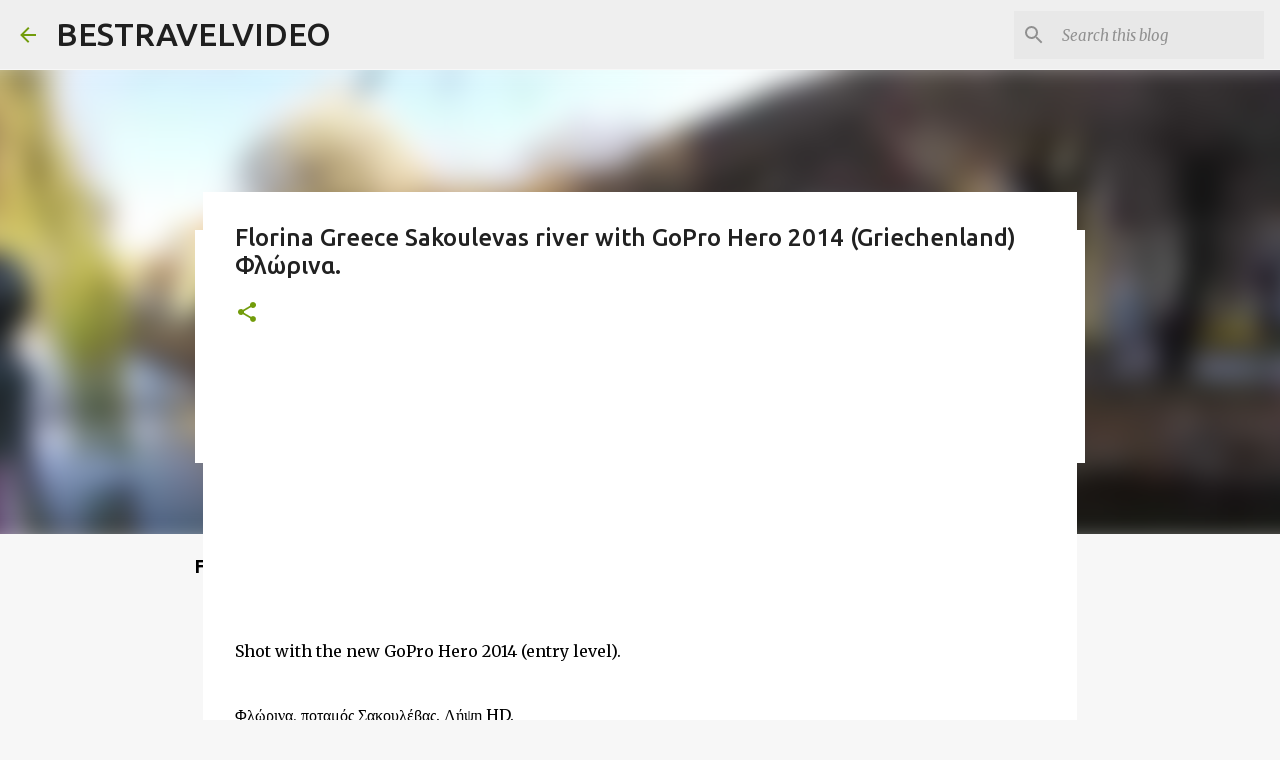

--- FILE ---
content_type: text/html; charset=UTF-8
request_url: http://www.bestravelvideo.com/2015/03/gopro-hero-2014-florina-sakoulevas.html
body_size: 26707
content:
<!DOCTYPE html>
<html dir='ltr' lang='en' xmlns='http://www.w3.org/1999/xhtml' xmlns:b='http://www.google.com/2005/gml/b' xmlns:data='http://www.google.com/2005/gml/data' xmlns:expr='http://www.google.com/2005/gml/expr'>
<head>
<!-- Google tag (gtag.js) -->
<script async='async' src='https://www.googletagmanager.com/gtag/js?id=G-7DKLEPC0SF'></script>
<script>
  window.dataLayer = window.dataLayer || [];
  function gtag(){dataLayer.push(arguments);}
  gtag('js', new Date());

  gtag('config', 'G-7DKLEPC0SF');
</script>
<!-- Google tag (gtag.js) -->
<script async='async' src='https://www.googletagmanager.com/gtag/js?id=G-54DR72WX3G'></script>
<script>
  window.dataLayer = window.dataLayer || [];
  function gtag(){dataLayer.push(arguments);}
  gtag('js', new Date());

  gtag('config', 'G-54DR72WX3G');
</script>
<meta content='width=device-width, initial-scale=1' name='viewport'/>
<title>Florina Greece Sakoulevas river with GoPro Hero 2014 (Griechenland) Φλώρινα.</title>
<meta content='text/html; charset=UTF-8' http-equiv='Content-Type'/>
<!-- Chrome, Firefox OS and Opera -->
<meta content='#f7f7f7' name='theme-color'/>
<!-- Windows Phone -->
<meta content='#f7f7f7' name='msapplication-navbutton-color'/>
<meta content='blogger' name='generator'/>
<link href='http://www.bestravelvideo.com/favicon.ico' rel='icon' type='image/x-icon'/>
<link href='http://www.bestravelvideo.com/2015/03/gopro-hero-2014-florina-sakoulevas.html' rel='canonical'/>
<link rel="alternate" type="application/atom+xml" title="BESTRAVELVIDEO - Atom" href="http://www.bestravelvideo.com/feeds/posts/default" />
<link rel="alternate" type="application/rss+xml" title="BESTRAVELVIDEO - RSS" href="http://www.bestravelvideo.com/feeds/posts/default?alt=rss" />
<link rel="service.post" type="application/atom+xml" title="BESTRAVELVIDEO - Atom" href="https://www.blogger.com/feeds/5658049143810714688/posts/default" />

<!--Can't find substitution for tag [blog.ieCssRetrofitLinks]-->
<link href='https://i.ytimg.com/vi/k3EKCWJpP3s/0.jpg' rel='image_src'/>
<meta content='http://www.bestravelvideo.com/2015/03/gopro-hero-2014-florina-sakoulevas.html' property='og:url'/>
<meta content='Florina Greece Sakoulevas river with GoPro Hero 2014 (Griechenland) Φλώρινα.' property='og:title'/>
<meta content='Travel videos in HD or UHD (4K). The latest travel news from around the world.' property='og:description'/>
<meta content='https://lh3.googleusercontent.com/blogger_img_proxy/AEn0k_sV-p584eNDMLzCv6EKYkoY-XZnkmhF3oKWaJoAEwO7a6pZ5ey83qT9Rkh7yQpw0ao07Gm1IZR4dtGveEsz1mbmmIXq7dyQdvfsyCg=w1200-h630-n-k-no-nu' property='og:image'/>
<style type='text/css'>@font-face{font-family:'Lato';font-style:normal;font-weight:400;font-display:swap;src:url(//fonts.gstatic.com/s/lato/v25/S6uyw4BMUTPHjxAwXiWtFCfQ7A.woff2)format('woff2');unicode-range:U+0100-02BA,U+02BD-02C5,U+02C7-02CC,U+02CE-02D7,U+02DD-02FF,U+0304,U+0308,U+0329,U+1D00-1DBF,U+1E00-1E9F,U+1EF2-1EFF,U+2020,U+20A0-20AB,U+20AD-20C0,U+2113,U+2C60-2C7F,U+A720-A7FF;}@font-face{font-family:'Lato';font-style:normal;font-weight:400;font-display:swap;src:url(//fonts.gstatic.com/s/lato/v25/S6uyw4BMUTPHjx4wXiWtFCc.woff2)format('woff2');unicode-range:U+0000-00FF,U+0131,U+0152-0153,U+02BB-02BC,U+02C6,U+02DA,U+02DC,U+0304,U+0308,U+0329,U+2000-206F,U+20AC,U+2122,U+2191,U+2193,U+2212,U+2215,U+FEFF,U+FFFD;}@font-face{font-family:'Lato';font-style:normal;font-weight:700;font-display:swap;src:url(//fonts.gstatic.com/s/lato/v25/S6u9w4BMUTPHh6UVSwaPGQ3q5d0N7w.woff2)format('woff2');unicode-range:U+0100-02BA,U+02BD-02C5,U+02C7-02CC,U+02CE-02D7,U+02DD-02FF,U+0304,U+0308,U+0329,U+1D00-1DBF,U+1E00-1E9F,U+1EF2-1EFF,U+2020,U+20A0-20AB,U+20AD-20C0,U+2113,U+2C60-2C7F,U+A720-A7FF;}@font-face{font-family:'Lato';font-style:normal;font-weight:700;font-display:swap;src:url(//fonts.gstatic.com/s/lato/v25/S6u9w4BMUTPHh6UVSwiPGQ3q5d0.woff2)format('woff2');unicode-range:U+0000-00FF,U+0131,U+0152-0153,U+02BB-02BC,U+02C6,U+02DA,U+02DC,U+0304,U+0308,U+0329,U+2000-206F,U+20AC,U+2122,U+2191,U+2193,U+2212,U+2215,U+FEFF,U+FFFD;}@font-face{font-family:'Lato';font-style:normal;font-weight:900;font-display:swap;src:url(//fonts.gstatic.com/s/lato/v25/S6u9w4BMUTPHh50XSwaPGQ3q5d0N7w.woff2)format('woff2');unicode-range:U+0100-02BA,U+02BD-02C5,U+02C7-02CC,U+02CE-02D7,U+02DD-02FF,U+0304,U+0308,U+0329,U+1D00-1DBF,U+1E00-1E9F,U+1EF2-1EFF,U+2020,U+20A0-20AB,U+20AD-20C0,U+2113,U+2C60-2C7F,U+A720-A7FF;}@font-face{font-family:'Lato';font-style:normal;font-weight:900;font-display:swap;src:url(//fonts.gstatic.com/s/lato/v25/S6u9w4BMUTPHh50XSwiPGQ3q5d0.woff2)format('woff2');unicode-range:U+0000-00FF,U+0131,U+0152-0153,U+02BB-02BC,U+02C6,U+02DA,U+02DC,U+0304,U+0308,U+0329,U+2000-206F,U+20AC,U+2122,U+2191,U+2193,U+2212,U+2215,U+FEFF,U+FFFD;}@font-face{font-family:'Merriweather';font-style:italic;font-weight:300;font-stretch:100%;font-display:swap;src:url(//fonts.gstatic.com/s/merriweather/v33/u-4c0qyriQwlOrhSvowK_l5-eTxCVx0ZbwLvKH2Gk9hLmp0v5yA-xXPqCzLvF-adrHOg7iDTFw.woff2)format('woff2');unicode-range:U+0460-052F,U+1C80-1C8A,U+20B4,U+2DE0-2DFF,U+A640-A69F,U+FE2E-FE2F;}@font-face{font-family:'Merriweather';font-style:italic;font-weight:300;font-stretch:100%;font-display:swap;src:url(//fonts.gstatic.com/s/merriweather/v33/u-4c0qyriQwlOrhSvowK_l5-eTxCVx0ZbwLvKH2Gk9hLmp0v5yA-xXPqCzLvF--drHOg7iDTFw.woff2)format('woff2');unicode-range:U+0301,U+0400-045F,U+0490-0491,U+04B0-04B1,U+2116;}@font-face{font-family:'Merriweather';font-style:italic;font-weight:300;font-stretch:100%;font-display:swap;src:url(//fonts.gstatic.com/s/merriweather/v33/u-4c0qyriQwlOrhSvowK_l5-eTxCVx0ZbwLvKH2Gk9hLmp0v5yA-xXPqCzLvF-SdrHOg7iDTFw.woff2)format('woff2');unicode-range:U+0102-0103,U+0110-0111,U+0128-0129,U+0168-0169,U+01A0-01A1,U+01AF-01B0,U+0300-0301,U+0303-0304,U+0308-0309,U+0323,U+0329,U+1EA0-1EF9,U+20AB;}@font-face{font-family:'Merriweather';font-style:italic;font-weight:300;font-stretch:100%;font-display:swap;src:url(//fonts.gstatic.com/s/merriweather/v33/u-4c0qyriQwlOrhSvowK_l5-eTxCVx0ZbwLvKH2Gk9hLmp0v5yA-xXPqCzLvF-WdrHOg7iDTFw.woff2)format('woff2');unicode-range:U+0100-02BA,U+02BD-02C5,U+02C7-02CC,U+02CE-02D7,U+02DD-02FF,U+0304,U+0308,U+0329,U+1D00-1DBF,U+1E00-1E9F,U+1EF2-1EFF,U+2020,U+20A0-20AB,U+20AD-20C0,U+2113,U+2C60-2C7F,U+A720-A7FF;}@font-face{font-family:'Merriweather';font-style:italic;font-weight:300;font-stretch:100%;font-display:swap;src:url(//fonts.gstatic.com/s/merriweather/v33/u-4c0qyriQwlOrhSvowK_l5-eTxCVx0ZbwLvKH2Gk9hLmp0v5yA-xXPqCzLvF-udrHOg7iA.woff2)format('woff2');unicode-range:U+0000-00FF,U+0131,U+0152-0153,U+02BB-02BC,U+02C6,U+02DA,U+02DC,U+0304,U+0308,U+0329,U+2000-206F,U+20AC,U+2122,U+2191,U+2193,U+2212,U+2215,U+FEFF,U+FFFD;}@font-face{font-family:'Merriweather';font-style:italic;font-weight:400;font-stretch:100%;font-display:swap;src:url(//fonts.gstatic.com/s/merriweather/v33/u-4c0qyriQwlOrhSvowK_l5-eTxCVx0ZbwLvKH2Gk9hLmp0v5yA-xXPqCzLvF-adrHOg7iDTFw.woff2)format('woff2');unicode-range:U+0460-052F,U+1C80-1C8A,U+20B4,U+2DE0-2DFF,U+A640-A69F,U+FE2E-FE2F;}@font-face{font-family:'Merriweather';font-style:italic;font-weight:400;font-stretch:100%;font-display:swap;src:url(//fonts.gstatic.com/s/merriweather/v33/u-4c0qyriQwlOrhSvowK_l5-eTxCVx0ZbwLvKH2Gk9hLmp0v5yA-xXPqCzLvF--drHOg7iDTFw.woff2)format('woff2');unicode-range:U+0301,U+0400-045F,U+0490-0491,U+04B0-04B1,U+2116;}@font-face{font-family:'Merriweather';font-style:italic;font-weight:400;font-stretch:100%;font-display:swap;src:url(//fonts.gstatic.com/s/merriweather/v33/u-4c0qyriQwlOrhSvowK_l5-eTxCVx0ZbwLvKH2Gk9hLmp0v5yA-xXPqCzLvF-SdrHOg7iDTFw.woff2)format('woff2');unicode-range:U+0102-0103,U+0110-0111,U+0128-0129,U+0168-0169,U+01A0-01A1,U+01AF-01B0,U+0300-0301,U+0303-0304,U+0308-0309,U+0323,U+0329,U+1EA0-1EF9,U+20AB;}@font-face{font-family:'Merriweather';font-style:italic;font-weight:400;font-stretch:100%;font-display:swap;src:url(//fonts.gstatic.com/s/merriweather/v33/u-4c0qyriQwlOrhSvowK_l5-eTxCVx0ZbwLvKH2Gk9hLmp0v5yA-xXPqCzLvF-WdrHOg7iDTFw.woff2)format('woff2');unicode-range:U+0100-02BA,U+02BD-02C5,U+02C7-02CC,U+02CE-02D7,U+02DD-02FF,U+0304,U+0308,U+0329,U+1D00-1DBF,U+1E00-1E9F,U+1EF2-1EFF,U+2020,U+20A0-20AB,U+20AD-20C0,U+2113,U+2C60-2C7F,U+A720-A7FF;}@font-face{font-family:'Merriweather';font-style:italic;font-weight:400;font-stretch:100%;font-display:swap;src:url(//fonts.gstatic.com/s/merriweather/v33/u-4c0qyriQwlOrhSvowK_l5-eTxCVx0ZbwLvKH2Gk9hLmp0v5yA-xXPqCzLvF-udrHOg7iA.woff2)format('woff2');unicode-range:U+0000-00FF,U+0131,U+0152-0153,U+02BB-02BC,U+02C6,U+02DA,U+02DC,U+0304,U+0308,U+0329,U+2000-206F,U+20AC,U+2122,U+2191,U+2193,U+2212,U+2215,U+FEFF,U+FFFD;}@font-face{font-family:'Merriweather';font-style:normal;font-weight:400;font-stretch:100%;font-display:swap;src:url(//fonts.gstatic.com/s/merriweather/v33/u-4e0qyriQwlOrhSvowK_l5UcA6zuSYEqOzpPe3HOZJ5eX1WtLaQwmYiSeqnJ-mXq1Gi3iE.woff2)format('woff2');unicode-range:U+0460-052F,U+1C80-1C8A,U+20B4,U+2DE0-2DFF,U+A640-A69F,U+FE2E-FE2F;}@font-face{font-family:'Merriweather';font-style:normal;font-weight:400;font-stretch:100%;font-display:swap;src:url(//fonts.gstatic.com/s/merriweather/v33/u-4e0qyriQwlOrhSvowK_l5UcA6zuSYEqOzpPe3HOZJ5eX1WtLaQwmYiSequJ-mXq1Gi3iE.woff2)format('woff2');unicode-range:U+0301,U+0400-045F,U+0490-0491,U+04B0-04B1,U+2116;}@font-face{font-family:'Merriweather';font-style:normal;font-weight:400;font-stretch:100%;font-display:swap;src:url(//fonts.gstatic.com/s/merriweather/v33/u-4e0qyriQwlOrhSvowK_l5UcA6zuSYEqOzpPe3HOZJ5eX1WtLaQwmYiSeqlJ-mXq1Gi3iE.woff2)format('woff2');unicode-range:U+0102-0103,U+0110-0111,U+0128-0129,U+0168-0169,U+01A0-01A1,U+01AF-01B0,U+0300-0301,U+0303-0304,U+0308-0309,U+0323,U+0329,U+1EA0-1EF9,U+20AB;}@font-face{font-family:'Merriweather';font-style:normal;font-weight:400;font-stretch:100%;font-display:swap;src:url(//fonts.gstatic.com/s/merriweather/v33/u-4e0qyriQwlOrhSvowK_l5UcA6zuSYEqOzpPe3HOZJ5eX1WtLaQwmYiSeqkJ-mXq1Gi3iE.woff2)format('woff2');unicode-range:U+0100-02BA,U+02BD-02C5,U+02C7-02CC,U+02CE-02D7,U+02DD-02FF,U+0304,U+0308,U+0329,U+1D00-1DBF,U+1E00-1E9F,U+1EF2-1EFF,U+2020,U+20A0-20AB,U+20AD-20C0,U+2113,U+2C60-2C7F,U+A720-A7FF;}@font-face{font-family:'Merriweather';font-style:normal;font-weight:400;font-stretch:100%;font-display:swap;src:url(//fonts.gstatic.com/s/merriweather/v33/u-4e0qyriQwlOrhSvowK_l5UcA6zuSYEqOzpPe3HOZJ5eX1WtLaQwmYiSeqqJ-mXq1Gi.woff2)format('woff2');unicode-range:U+0000-00FF,U+0131,U+0152-0153,U+02BB-02BC,U+02C6,U+02DA,U+02DC,U+0304,U+0308,U+0329,U+2000-206F,U+20AC,U+2122,U+2191,U+2193,U+2212,U+2215,U+FEFF,U+FFFD;}@font-face{font-family:'Merriweather';font-style:normal;font-weight:700;font-stretch:100%;font-display:swap;src:url(//fonts.gstatic.com/s/merriweather/v33/u-4e0qyriQwlOrhSvowK_l5UcA6zuSYEqOzpPe3HOZJ5eX1WtLaQwmYiSeqnJ-mXq1Gi3iE.woff2)format('woff2');unicode-range:U+0460-052F,U+1C80-1C8A,U+20B4,U+2DE0-2DFF,U+A640-A69F,U+FE2E-FE2F;}@font-face{font-family:'Merriweather';font-style:normal;font-weight:700;font-stretch:100%;font-display:swap;src:url(//fonts.gstatic.com/s/merriweather/v33/u-4e0qyriQwlOrhSvowK_l5UcA6zuSYEqOzpPe3HOZJ5eX1WtLaQwmYiSequJ-mXq1Gi3iE.woff2)format('woff2');unicode-range:U+0301,U+0400-045F,U+0490-0491,U+04B0-04B1,U+2116;}@font-face{font-family:'Merriweather';font-style:normal;font-weight:700;font-stretch:100%;font-display:swap;src:url(//fonts.gstatic.com/s/merriweather/v33/u-4e0qyriQwlOrhSvowK_l5UcA6zuSYEqOzpPe3HOZJ5eX1WtLaQwmYiSeqlJ-mXq1Gi3iE.woff2)format('woff2');unicode-range:U+0102-0103,U+0110-0111,U+0128-0129,U+0168-0169,U+01A0-01A1,U+01AF-01B0,U+0300-0301,U+0303-0304,U+0308-0309,U+0323,U+0329,U+1EA0-1EF9,U+20AB;}@font-face{font-family:'Merriweather';font-style:normal;font-weight:700;font-stretch:100%;font-display:swap;src:url(//fonts.gstatic.com/s/merriweather/v33/u-4e0qyriQwlOrhSvowK_l5UcA6zuSYEqOzpPe3HOZJ5eX1WtLaQwmYiSeqkJ-mXq1Gi3iE.woff2)format('woff2');unicode-range:U+0100-02BA,U+02BD-02C5,U+02C7-02CC,U+02CE-02D7,U+02DD-02FF,U+0304,U+0308,U+0329,U+1D00-1DBF,U+1E00-1E9F,U+1EF2-1EFF,U+2020,U+20A0-20AB,U+20AD-20C0,U+2113,U+2C60-2C7F,U+A720-A7FF;}@font-face{font-family:'Merriweather';font-style:normal;font-weight:700;font-stretch:100%;font-display:swap;src:url(//fonts.gstatic.com/s/merriweather/v33/u-4e0qyriQwlOrhSvowK_l5UcA6zuSYEqOzpPe3HOZJ5eX1WtLaQwmYiSeqqJ-mXq1Gi.woff2)format('woff2');unicode-range:U+0000-00FF,U+0131,U+0152-0153,U+02BB-02BC,U+02C6,U+02DA,U+02DC,U+0304,U+0308,U+0329,U+2000-206F,U+20AC,U+2122,U+2191,U+2193,U+2212,U+2215,U+FEFF,U+FFFD;}@font-face{font-family:'Merriweather';font-style:normal;font-weight:900;font-stretch:100%;font-display:swap;src:url(//fonts.gstatic.com/s/merriweather/v33/u-4e0qyriQwlOrhSvowK_l5UcA6zuSYEqOzpPe3HOZJ5eX1WtLaQwmYiSeqnJ-mXq1Gi3iE.woff2)format('woff2');unicode-range:U+0460-052F,U+1C80-1C8A,U+20B4,U+2DE0-2DFF,U+A640-A69F,U+FE2E-FE2F;}@font-face{font-family:'Merriweather';font-style:normal;font-weight:900;font-stretch:100%;font-display:swap;src:url(//fonts.gstatic.com/s/merriweather/v33/u-4e0qyriQwlOrhSvowK_l5UcA6zuSYEqOzpPe3HOZJ5eX1WtLaQwmYiSequJ-mXq1Gi3iE.woff2)format('woff2');unicode-range:U+0301,U+0400-045F,U+0490-0491,U+04B0-04B1,U+2116;}@font-face{font-family:'Merriweather';font-style:normal;font-weight:900;font-stretch:100%;font-display:swap;src:url(//fonts.gstatic.com/s/merriweather/v33/u-4e0qyriQwlOrhSvowK_l5UcA6zuSYEqOzpPe3HOZJ5eX1WtLaQwmYiSeqlJ-mXq1Gi3iE.woff2)format('woff2');unicode-range:U+0102-0103,U+0110-0111,U+0128-0129,U+0168-0169,U+01A0-01A1,U+01AF-01B0,U+0300-0301,U+0303-0304,U+0308-0309,U+0323,U+0329,U+1EA0-1EF9,U+20AB;}@font-face{font-family:'Merriweather';font-style:normal;font-weight:900;font-stretch:100%;font-display:swap;src:url(//fonts.gstatic.com/s/merriweather/v33/u-4e0qyriQwlOrhSvowK_l5UcA6zuSYEqOzpPe3HOZJ5eX1WtLaQwmYiSeqkJ-mXq1Gi3iE.woff2)format('woff2');unicode-range:U+0100-02BA,U+02BD-02C5,U+02C7-02CC,U+02CE-02D7,U+02DD-02FF,U+0304,U+0308,U+0329,U+1D00-1DBF,U+1E00-1E9F,U+1EF2-1EFF,U+2020,U+20A0-20AB,U+20AD-20C0,U+2113,U+2C60-2C7F,U+A720-A7FF;}@font-face{font-family:'Merriweather';font-style:normal;font-weight:900;font-stretch:100%;font-display:swap;src:url(//fonts.gstatic.com/s/merriweather/v33/u-4e0qyriQwlOrhSvowK_l5UcA6zuSYEqOzpPe3HOZJ5eX1WtLaQwmYiSeqqJ-mXq1Gi.woff2)format('woff2');unicode-range:U+0000-00FF,U+0131,U+0152-0153,U+02BB-02BC,U+02C6,U+02DA,U+02DC,U+0304,U+0308,U+0329,U+2000-206F,U+20AC,U+2122,U+2191,U+2193,U+2212,U+2215,U+FEFF,U+FFFD;}@font-face{font-family:'Ubuntu';font-style:normal;font-weight:400;font-display:swap;src:url(//fonts.gstatic.com/s/ubuntu/v21/4iCs6KVjbNBYlgoKcg72nU6AF7xm.woff2)format('woff2');unicode-range:U+0460-052F,U+1C80-1C8A,U+20B4,U+2DE0-2DFF,U+A640-A69F,U+FE2E-FE2F;}@font-face{font-family:'Ubuntu';font-style:normal;font-weight:400;font-display:swap;src:url(//fonts.gstatic.com/s/ubuntu/v21/4iCs6KVjbNBYlgoKew72nU6AF7xm.woff2)format('woff2');unicode-range:U+0301,U+0400-045F,U+0490-0491,U+04B0-04B1,U+2116;}@font-face{font-family:'Ubuntu';font-style:normal;font-weight:400;font-display:swap;src:url(//fonts.gstatic.com/s/ubuntu/v21/4iCs6KVjbNBYlgoKcw72nU6AF7xm.woff2)format('woff2');unicode-range:U+1F00-1FFF;}@font-face{font-family:'Ubuntu';font-style:normal;font-weight:400;font-display:swap;src:url(//fonts.gstatic.com/s/ubuntu/v21/4iCs6KVjbNBYlgoKfA72nU6AF7xm.woff2)format('woff2');unicode-range:U+0370-0377,U+037A-037F,U+0384-038A,U+038C,U+038E-03A1,U+03A3-03FF;}@font-face{font-family:'Ubuntu';font-style:normal;font-weight:400;font-display:swap;src:url(//fonts.gstatic.com/s/ubuntu/v21/4iCs6KVjbNBYlgoKcQ72nU6AF7xm.woff2)format('woff2');unicode-range:U+0100-02BA,U+02BD-02C5,U+02C7-02CC,U+02CE-02D7,U+02DD-02FF,U+0304,U+0308,U+0329,U+1D00-1DBF,U+1E00-1E9F,U+1EF2-1EFF,U+2020,U+20A0-20AB,U+20AD-20C0,U+2113,U+2C60-2C7F,U+A720-A7FF;}@font-face{font-family:'Ubuntu';font-style:normal;font-weight:400;font-display:swap;src:url(//fonts.gstatic.com/s/ubuntu/v21/4iCs6KVjbNBYlgoKfw72nU6AFw.woff2)format('woff2');unicode-range:U+0000-00FF,U+0131,U+0152-0153,U+02BB-02BC,U+02C6,U+02DA,U+02DC,U+0304,U+0308,U+0329,U+2000-206F,U+20AC,U+2122,U+2191,U+2193,U+2212,U+2215,U+FEFF,U+FFFD;}@font-face{font-family:'Ubuntu';font-style:normal;font-weight:500;font-display:swap;src:url(//fonts.gstatic.com/s/ubuntu/v21/4iCv6KVjbNBYlgoCjC3jvWyNPYZvg7UI.woff2)format('woff2');unicode-range:U+0460-052F,U+1C80-1C8A,U+20B4,U+2DE0-2DFF,U+A640-A69F,U+FE2E-FE2F;}@font-face{font-family:'Ubuntu';font-style:normal;font-weight:500;font-display:swap;src:url(//fonts.gstatic.com/s/ubuntu/v21/4iCv6KVjbNBYlgoCjC3jtGyNPYZvg7UI.woff2)format('woff2');unicode-range:U+0301,U+0400-045F,U+0490-0491,U+04B0-04B1,U+2116;}@font-face{font-family:'Ubuntu';font-style:normal;font-weight:500;font-display:swap;src:url(//fonts.gstatic.com/s/ubuntu/v21/4iCv6KVjbNBYlgoCjC3jvGyNPYZvg7UI.woff2)format('woff2');unicode-range:U+1F00-1FFF;}@font-face{font-family:'Ubuntu';font-style:normal;font-weight:500;font-display:swap;src:url(//fonts.gstatic.com/s/ubuntu/v21/4iCv6KVjbNBYlgoCjC3js2yNPYZvg7UI.woff2)format('woff2');unicode-range:U+0370-0377,U+037A-037F,U+0384-038A,U+038C,U+038E-03A1,U+03A3-03FF;}@font-face{font-family:'Ubuntu';font-style:normal;font-weight:500;font-display:swap;src:url(//fonts.gstatic.com/s/ubuntu/v21/4iCv6KVjbNBYlgoCjC3jvmyNPYZvg7UI.woff2)format('woff2');unicode-range:U+0100-02BA,U+02BD-02C5,U+02C7-02CC,U+02CE-02D7,U+02DD-02FF,U+0304,U+0308,U+0329,U+1D00-1DBF,U+1E00-1E9F,U+1EF2-1EFF,U+2020,U+20A0-20AB,U+20AD-20C0,U+2113,U+2C60-2C7F,U+A720-A7FF;}@font-face{font-family:'Ubuntu';font-style:normal;font-weight:500;font-display:swap;src:url(//fonts.gstatic.com/s/ubuntu/v21/4iCv6KVjbNBYlgoCjC3jsGyNPYZvgw.woff2)format('woff2');unicode-range:U+0000-00FF,U+0131,U+0152-0153,U+02BB-02BC,U+02C6,U+02DA,U+02DC,U+0304,U+0308,U+0329,U+2000-206F,U+20AC,U+2122,U+2191,U+2193,U+2212,U+2215,U+FEFF,U+FFFD;}@font-face{font-family:'Ubuntu';font-style:normal;font-weight:700;font-display:swap;src:url(//fonts.gstatic.com/s/ubuntu/v21/4iCv6KVjbNBYlgoCxCvjvWyNPYZvg7UI.woff2)format('woff2');unicode-range:U+0460-052F,U+1C80-1C8A,U+20B4,U+2DE0-2DFF,U+A640-A69F,U+FE2E-FE2F;}@font-face{font-family:'Ubuntu';font-style:normal;font-weight:700;font-display:swap;src:url(//fonts.gstatic.com/s/ubuntu/v21/4iCv6KVjbNBYlgoCxCvjtGyNPYZvg7UI.woff2)format('woff2');unicode-range:U+0301,U+0400-045F,U+0490-0491,U+04B0-04B1,U+2116;}@font-face{font-family:'Ubuntu';font-style:normal;font-weight:700;font-display:swap;src:url(//fonts.gstatic.com/s/ubuntu/v21/4iCv6KVjbNBYlgoCxCvjvGyNPYZvg7UI.woff2)format('woff2');unicode-range:U+1F00-1FFF;}@font-face{font-family:'Ubuntu';font-style:normal;font-weight:700;font-display:swap;src:url(//fonts.gstatic.com/s/ubuntu/v21/4iCv6KVjbNBYlgoCxCvjs2yNPYZvg7UI.woff2)format('woff2');unicode-range:U+0370-0377,U+037A-037F,U+0384-038A,U+038C,U+038E-03A1,U+03A3-03FF;}@font-face{font-family:'Ubuntu';font-style:normal;font-weight:700;font-display:swap;src:url(//fonts.gstatic.com/s/ubuntu/v21/4iCv6KVjbNBYlgoCxCvjvmyNPYZvg7UI.woff2)format('woff2');unicode-range:U+0100-02BA,U+02BD-02C5,U+02C7-02CC,U+02CE-02D7,U+02DD-02FF,U+0304,U+0308,U+0329,U+1D00-1DBF,U+1E00-1E9F,U+1EF2-1EFF,U+2020,U+20A0-20AB,U+20AD-20C0,U+2113,U+2C60-2C7F,U+A720-A7FF;}@font-face{font-family:'Ubuntu';font-style:normal;font-weight:700;font-display:swap;src:url(//fonts.gstatic.com/s/ubuntu/v21/4iCv6KVjbNBYlgoCxCvjsGyNPYZvgw.woff2)format('woff2');unicode-range:U+0000-00FF,U+0131,U+0152-0153,U+02BB-02BC,U+02C6,U+02DA,U+02DC,U+0304,U+0308,U+0329,U+2000-206F,U+20AC,U+2122,U+2191,U+2193,U+2212,U+2215,U+FEFF,U+FFFD;}</style>
<style id='page-skin-1' type='text/css'><!--
/*! normalize.css v3.0.1 | MIT License | git.io/normalize */html{font-family:sans-serif;-ms-text-size-adjust:100%;-webkit-text-size-adjust:100%}body{margin:0}article,aside,details,figcaption,figure,footer,header,hgroup,main,nav,section,summary{display:block}audio,canvas,progress,video{display:inline-block;vertical-align:baseline}audio:not([controls]){display:none;height:0}[hidden],template{display:none}a{background:transparent}a:active,a:hover{outline:0}abbr[title]{border-bottom:1px dotted}b,strong{font-weight:bold}dfn{font-style:italic}h1{font-size:2em;margin:.67em 0}mark{background:#ff0;color:#000}small{font-size:80%}sub,sup{font-size:75%;line-height:0;position:relative;vertical-align:baseline}sup{top:-0.5em}sub{bottom:-0.25em}img{border:0}svg:not(:root){overflow:hidden}figure{margin:1em 40px}hr{-moz-box-sizing:content-box;box-sizing:content-box;height:0}pre{overflow:auto}code,kbd,pre,samp{font-family:monospace,monospace;font-size:1em}button,input,optgroup,select,textarea{color:inherit;font:inherit;margin:0}button{overflow:visible}button,select{text-transform:none}button,html input[type="button"],input[type="reset"],input[type="submit"]{-webkit-appearance:button;cursor:pointer}button[disabled],html input[disabled]{cursor:default}button::-moz-focus-inner,input::-moz-focus-inner{border:0;padding:0}input{line-height:normal}input[type="checkbox"],input[type="radio"]{box-sizing:border-box;padding:0}input[type="number"]::-webkit-inner-spin-button,input[type="number"]::-webkit-outer-spin-button{height:auto}input[type="search"]{-webkit-appearance:textfield;-moz-box-sizing:content-box;-webkit-box-sizing:content-box;box-sizing:content-box}input[type="search"]::-webkit-search-cancel-button,input[type="search"]::-webkit-search-decoration{-webkit-appearance:none}fieldset{border:1px solid #c0c0c0;margin:0 2px;padding:.35em .625em .75em}legend{border:0;padding:0}textarea{overflow:auto}optgroup{font-weight:bold}table{border-collapse:collapse;border-spacing:0}td,th{padding:0}
/*!************************************************
* Blogger Template Style
* Name: Emporio
**************************************************/
body{
overflow-wrap:break-word;
word-break:break-word;
word-wrap:break-word
}
.hidden{
display:none
}
.invisible{
visibility:hidden
}
.container::after,.float-container::after{
clear:both;
content:"";
display:table
}
.clearboth{
clear:both
}
#comments .comment .comment-actions,.subscribe-popup .FollowByEmail .follow-by-email-submit{
background:0 0;
border:0;
box-shadow:none;
color:#729c0b;
cursor:pointer;
font-size:14px;
font-weight:700;
outline:0;
text-decoration:none;
text-transform:uppercase;
width:auto
}
.dim-overlay{
background-color:rgba(0,0,0,.54);
height:100vh;
left:0;
position:fixed;
top:0;
width:100%
}
#sharing-dim-overlay{
background-color:transparent
}
input::-ms-clear{
display:none
}
.blogger-logo,.svg-icon-24.blogger-logo{
fill:#ff9800;
opacity:1
}
.skip-navigation{
background-color:#fff;
box-sizing:border-box;
color:#000;
display:block;
height:0;
left:0;
line-height:50px;
overflow:hidden;
padding-top:0;
position:fixed;
text-align:center;
top:0;
-webkit-transition:box-shadow .3s,height .3s,padding-top .3s;
transition:box-shadow .3s,height .3s,padding-top .3s;
width:100%;
z-index:900
}
.skip-navigation:focus{
box-shadow:0 4px 5px 0 rgba(0,0,0,.14),0 1px 10px 0 rgba(0,0,0,.12),0 2px 4px -1px rgba(0,0,0,.2);
height:50px
}
#main{
outline:0
}
.main-heading{
position:absolute;
clip:rect(1px,1px,1px,1px);
padding:0;
border:0;
height:1px;
width:1px;
overflow:hidden
}
.Attribution{
margin-top:1em;
text-align:center
}
.Attribution .blogger img,.Attribution .blogger svg{
vertical-align:bottom
}
.Attribution .blogger img{
margin-right:.5em
}
.Attribution div{
line-height:24px;
margin-top:.5em
}
.Attribution .copyright,.Attribution .image-attribution{
font-size:.7em;
margin-top:1.5em
}
.BLOG_mobile_video_class{
display:none
}
.bg-photo{
background-attachment:scroll!important
}
body .CSS_LIGHTBOX{
z-index:900
}
.extendable .show-less,.extendable .show-more{
border-color:#729c0b;
color:#729c0b;
margin-top:8px
}
.extendable .show-less.hidden,.extendable .show-more.hidden{
display:none
}
.inline-ad{
display:none;
max-width:100%;
overflow:hidden
}
.adsbygoogle{
display:block
}
#cookieChoiceInfo{
bottom:0;
top:auto
}
iframe.b-hbp-video{
border:0
}
.post-body img{
max-width:100%
}
.post-body iframe{
max-width:100%
}
.post-body a[imageanchor="1"]{
display:inline-block
}
.byline{
margin-right:1em
}
.byline:last-child{
margin-right:0
}
.link-copied-dialog{
max-width:520px;
outline:0
}
.link-copied-dialog .modal-dialog-buttons{
margin-top:8px
}
.link-copied-dialog .goog-buttonset-default{
background:0 0;
border:0
}
.link-copied-dialog .goog-buttonset-default:focus{
outline:0
}
.paging-control-container{
margin-bottom:16px
}
.paging-control-container .paging-control{
display:inline-block
}
.paging-control-container .comment-range-text::after,.paging-control-container .paging-control{
color:#729c0b
}
.paging-control-container .comment-range-text,.paging-control-container .paging-control{
margin-right:8px
}
.paging-control-container .comment-range-text::after,.paging-control-container .paging-control::after{
content:"\b7";
cursor:default;
padding-left:8px;
pointer-events:none
}
.paging-control-container .comment-range-text:last-child::after,.paging-control-container .paging-control:last-child::after{
content:none
}
.byline.reactions iframe{
height:20px
}
.b-notification{
color:#000;
background-color:#fff;
border-bottom:solid 1px #000;
box-sizing:border-box;
padding:16px 32px;
text-align:center
}
.b-notification.visible{
-webkit-transition:margin-top .3s cubic-bezier(.4,0,.2,1);
transition:margin-top .3s cubic-bezier(.4,0,.2,1)
}
.b-notification.invisible{
position:absolute
}
.b-notification-close{
position:absolute;
right:8px;
top:8px
}
.no-posts-message{
line-height:40px;
text-align:center
}
@media screen and (max-width:745px){
body.item-view .post-body a[imageanchor="1"][style*="float: left;"],body.item-view .post-body a[imageanchor="1"][style*="float: right;"]{
float:none!important;
clear:none!important
}
body.item-view .post-body a[imageanchor="1"] img{
display:block;
height:auto;
margin:0 auto
}
body.item-view .post-body>.separator:first-child>a[imageanchor="1"]:first-child{
margin-top:20px
}
.post-body a[imageanchor]{
display:block
}
body.item-view .post-body a[imageanchor="1"]{
margin-left:0!important;
margin-right:0!important
}
body.item-view .post-body a[imageanchor="1"]+a[imageanchor="1"]{
margin-top:16px
}
}
.item-control{
display:none
}
#comments{
border-top:1px dashed rgba(0,0,0,.54);
margin-top:20px;
padding:20px
}
#comments .comment-thread ol{
margin:0;
padding-left:0;
padding-left:0
}
#comments .comment .comment-replybox-single,#comments .comment-thread .comment-replies{
margin-left:60px
}
#comments .comment-thread .thread-count{
display:none
}
#comments .comment{
list-style-type:none;
padding:0 0 30px;
position:relative
}
#comments .comment .comment{
padding-bottom:8px
}
.comment .avatar-image-container{
position:absolute
}
.comment .avatar-image-container img{
border-radius:50%
}
.avatar-image-container svg,.comment .avatar-image-container .avatar-icon{
border-radius:50%;
border:solid 1px #729c0b;
box-sizing:border-box;
fill:#729c0b;
height:35px;
margin:0;
padding:7px;
width:35px
}
.comment .comment-block{
margin-top:10px;
margin-left:60px;
padding-bottom:0
}
#comments .comment-author-header-wrapper{
margin-left:40px
}
#comments .comment .thread-expanded .comment-block{
padding-bottom:20px
}
#comments .comment .comment-header .user,#comments .comment .comment-header .user a{
color:#212121;
font-style:normal;
font-weight:700
}
#comments .comment .comment-actions{
bottom:0;
margin-bottom:15px;
position:absolute
}
#comments .comment .comment-actions>*{
margin-right:8px
}
#comments .comment .comment-header .datetime{
bottom:0;
color:rgba(33,33,33,.54);
display:inline-block;
font-size:13px;
font-style:italic;
margin-left:8px
}
#comments .comment .comment-footer .comment-timestamp a,#comments .comment .comment-header .datetime a{
color:rgba(33,33,33,.54)
}
#comments .comment .comment-content,.comment .comment-body{
margin-top:12px;
word-break:break-word
}
.comment-body{
margin-bottom:12px
}
#comments.embed[data-num-comments="0"]{
border:0;
margin-top:0;
padding-top:0
}
#comments.embed[data-num-comments="0"] #comment-post-message,#comments.embed[data-num-comments="0"] div.comment-form>p,#comments.embed[data-num-comments="0"] p.comment-footer{
display:none
}
#comment-editor-src{
display:none
}
.comments .comments-content .loadmore.loaded{
max-height:0;
opacity:0;
overflow:hidden
}
.extendable .remaining-items{
height:0;
overflow:hidden;
-webkit-transition:height .3s cubic-bezier(.4,0,.2,1);
transition:height .3s cubic-bezier(.4,0,.2,1)
}
.extendable .remaining-items.expanded{
height:auto
}
.svg-icon-24,.svg-icon-24-button{
cursor:pointer;
height:24px;
width:24px;
min-width:24px
}
.touch-icon{
margin:-12px;
padding:12px
}
.touch-icon:active,.touch-icon:focus{
background-color:rgba(153,153,153,.4);
border-radius:50%
}
svg:not(:root).touch-icon{
overflow:visible
}
html[dir=rtl] .rtl-reversible-icon{
-webkit-transform:scaleX(-1);
-ms-transform:scaleX(-1);
transform:scaleX(-1)
}
.svg-icon-24-button,.touch-icon-button{
background:0 0;
border:0;
margin:0;
outline:0;
padding:0
}
.touch-icon-button .touch-icon:active,.touch-icon-button .touch-icon:focus{
background-color:transparent
}
.touch-icon-button:active .touch-icon,.touch-icon-button:focus .touch-icon{
background-color:rgba(153,153,153,.4);
border-radius:50%
}
.Profile .default-avatar-wrapper .avatar-icon{
border-radius:50%;
border:solid 1px #729c0b;
box-sizing:border-box;
fill:#729c0b;
margin:0
}
.Profile .individual .default-avatar-wrapper .avatar-icon{
padding:25px
}
.Profile .individual .avatar-icon,.Profile .individual .profile-img{
height:90px;
width:90px
}
.Profile .team .default-avatar-wrapper .avatar-icon{
padding:8px
}
.Profile .team .avatar-icon,.Profile .team .default-avatar-wrapper,.Profile .team .profile-img{
height:40px;
width:40px
}
.snippet-container{
margin:0;
position:relative;
overflow:hidden
}
.snippet-fade{
bottom:0;
box-sizing:border-box;
position:absolute;
width:96px
}
.snippet-fade{
right:0
}
.snippet-fade:after{
content:"\2026"
}
.snippet-fade:after{
float:right
}
.centered-top-container.sticky{
left:0;
position:fixed;
right:0;
top:0;
width:auto;
z-index:8;
-webkit-transition-property:opacity,-webkit-transform;
transition-property:opacity,-webkit-transform;
transition-property:transform,opacity;
transition-property:transform,opacity,-webkit-transform;
-webkit-transition-duration:.2s;
transition-duration:.2s;
-webkit-transition-timing-function:cubic-bezier(.4,0,.2,1);
transition-timing-function:cubic-bezier(.4,0,.2,1)
}
.centered-top-placeholder{
display:none
}
.collapsed-header .centered-top-placeholder{
display:block
}
.centered-top-container .Header .replaced h1,.centered-top-placeholder .Header .replaced h1{
display:none
}
.centered-top-container.sticky .Header .replaced h1{
display:block
}
.centered-top-container.sticky .Header .header-widget{
background:0 0
}
.centered-top-container.sticky .Header .header-image-wrapper{
display:none
}
.centered-top-container img,.centered-top-placeholder img{
max-width:100%
}
.collapsible{
-webkit-transition:height .3s cubic-bezier(.4,0,.2,1);
transition:height .3s cubic-bezier(.4,0,.2,1)
}
.collapsible,.collapsible>summary{
display:block;
overflow:hidden
}
.collapsible>:not(summary){
display:none
}
.collapsible[open]>:not(summary){
display:block
}
.collapsible:focus,.collapsible>summary:focus{
outline:0
}
.collapsible>summary{
cursor:pointer;
display:block;
padding:0
}
.collapsible:focus>summary,.collapsible>summary:focus{
background-color:transparent
}
.collapsible>summary::-webkit-details-marker{
display:none
}
.collapsible-title{
-webkit-box-align:center;
-webkit-align-items:center;
-ms-flex-align:center;
align-items:center;
display:-webkit-box;
display:-webkit-flex;
display:-ms-flexbox;
display:flex
}
.collapsible-title .title{
-webkit-box-flex:1;
-webkit-flex:1 1 auto;
-ms-flex:1 1 auto;
flex:1 1 auto;
-webkit-box-ordinal-group:1;
-webkit-order:0;
-ms-flex-order:0;
order:0;
overflow:hidden;
text-overflow:ellipsis;
white-space:nowrap
}
.collapsible-title .chevron-down,.collapsible[open] .collapsible-title .chevron-up{
display:block
}
.collapsible-title .chevron-up,.collapsible[open] .collapsible-title .chevron-down{
display:none
}
.flat-button{
cursor:pointer;
display:inline-block;
font-weight:700;
text-transform:uppercase;
border-radius:2px;
padding:8px;
margin:-8px
}
.flat-icon-button{
background:0 0;
border:0;
margin:0;
outline:0;
padding:0;
margin:-12px;
padding:12px;
cursor:pointer;
box-sizing:content-box;
display:inline-block;
line-height:0
}
.flat-icon-button,.flat-icon-button .splash-wrapper{
border-radius:50%
}
.flat-icon-button .splash.animate{
-webkit-animation-duration:.3s;
animation-duration:.3s
}
body#layout .bg-photo,body#layout .bg-photo-overlay{
display:none
}
body#layout .page_body{
padding:0;
position:relative;
top:0
}
body#layout .page{
display:inline-block;
left:inherit;
position:relative;
vertical-align:top;
width:540px
}
body#layout .centered{
max-width:954px
}
body#layout .navigation{
display:none
}
body#layout .sidebar-container{
display:inline-block;
width:40%
}
body#layout .hamburger-menu,body#layout .search{
display:none
}
.overflowable-container{
max-height:44px;
overflow:hidden;
position:relative
}
.overflow-button{
cursor:pointer
}
#overflowable-dim-overlay{
background:0 0
}
.overflow-popup{
box-shadow:0 2px 2px 0 rgba(0,0,0,.14),0 3px 1px -2px rgba(0,0,0,.2),0 1px 5px 0 rgba(0,0,0,.12);
background-color:#ffffff;
left:0;
max-width:calc(100% - 32px);
position:absolute;
top:0;
visibility:hidden;
z-index:101
}
.overflow-popup ul{
list-style:none
}
.overflow-popup .tabs li,.overflow-popup li{
display:block;
height:auto
}
.overflow-popup .tabs li{
padding-left:0;
padding-right:0
}
.overflow-button.hidden,.overflow-popup .tabs li.hidden,.overflow-popup li.hidden{
display:none
}
.widget.Sharing .sharing-button{
display:none
}
.widget.Sharing .sharing-buttons li{
padding:0
}
.widget.Sharing .sharing-buttons li span{
display:none
}
.post-share-buttons{
position:relative
}
.centered-bottom .share-buttons .svg-icon-24,.share-buttons .svg-icon-24{
fill:#729c0b
}
.sharing-open.touch-icon-button:active .touch-icon,.sharing-open.touch-icon-button:focus .touch-icon{
background-color:transparent
}
.share-buttons{
background-color:#ffffff;
border-radius:2px;
box-shadow:0 2px 2px 0 rgba(0,0,0,.14),0 3px 1px -2px rgba(0,0,0,.2),0 1px 5px 0 rgba(0,0,0,.12);
color:#000000;
list-style:none;
margin:0;
padding:8px 0;
position:absolute;
top:-11px;
min-width:200px;
z-index:101
}
.share-buttons.hidden{
display:none
}
.sharing-button{
background:0 0;
border:0;
margin:0;
outline:0;
padding:0;
cursor:pointer
}
.share-buttons li{
margin:0;
height:48px
}
.share-buttons li:last-child{
margin-bottom:0
}
.share-buttons li .sharing-platform-button{
box-sizing:border-box;
cursor:pointer;
display:block;
height:100%;
margin-bottom:0;
padding:0 16px;
position:relative;
width:100%
}
.share-buttons li .sharing-platform-button:focus,.share-buttons li .sharing-platform-button:hover{
background-color:rgba(128,128,128,.1);
outline:0
}
.share-buttons li svg[class*=" sharing-"],.share-buttons li svg[class^=sharing-]{
position:absolute;
top:10px
}
.share-buttons li span.sharing-platform-button{
position:relative;
top:0
}
.share-buttons li .platform-sharing-text{
display:block;
font-size:16px;
line-height:48px;
white-space:nowrap
}
.share-buttons li .platform-sharing-text{
margin-left:56px
}
.sidebar-container{
background-color:#f7f7f7;
max-width:280px;
overflow-y:auto;
-webkit-transition-property:-webkit-transform;
transition-property:-webkit-transform;
transition-property:transform;
transition-property:transform,-webkit-transform;
-webkit-transition-duration:.3s;
transition-duration:.3s;
-webkit-transition-timing-function:cubic-bezier(0,0,.2,1);
transition-timing-function:cubic-bezier(0,0,.2,1);
width:280px;
z-index:101;
-webkit-overflow-scrolling:touch
}
.sidebar-container .navigation{
line-height:0;
padding:16px
}
.sidebar-container .sidebar-back{
cursor:pointer
}
.sidebar-container .widget{
background:0 0;
margin:0 16px;
padding:16px 0
}
.sidebar-container .widget .title{
color:#000000;
margin:0
}
.sidebar-container .widget ul{
list-style:none;
margin:0;
padding:0
}
.sidebar-container .widget ul ul{
margin-left:1em
}
.sidebar-container .widget li{
font-size:16px;
line-height:normal
}
.sidebar-container .widget+.widget{
border-top:1px solid rgba(0, 0, 0, 0.12)
}
.BlogArchive li{
margin:16px 0
}
.BlogArchive li:last-child{
margin-bottom:0
}
.Label li a{
display:inline-block
}
.BlogArchive .post-count,.Label .label-count{
float:right;
margin-left:.25em
}
.BlogArchive .post-count::before,.Label .label-count::before{
content:"("
}
.BlogArchive .post-count::after,.Label .label-count::after{
content:")"
}
.widget.Translate .skiptranslate>div{
display:block!important
}
.widget.Profile .profile-link{
display:-webkit-box;
display:-webkit-flex;
display:-ms-flexbox;
display:flex
}
.widget.Profile .team-member .default-avatar-wrapper,.widget.Profile .team-member .profile-img{
-webkit-box-flex:0;
-webkit-flex:0 0 auto;
-ms-flex:0 0 auto;
flex:0 0 auto;
margin-right:1em
}
.widget.Profile .individual .profile-link{
-webkit-box-orient:vertical;
-webkit-box-direction:normal;
-webkit-flex-direction:column;
-ms-flex-direction:column;
flex-direction:column
}
.widget.Profile .team .profile-link .profile-name{
-webkit-align-self:center;
-ms-flex-item-align:center;
align-self:center;
display:block;
-webkit-box-flex:1;
-webkit-flex:1 1 auto;
-ms-flex:1 1 auto;
flex:1 1 auto
}
.dim-overlay{
background-color:rgba(0,0,0,.54);
z-index:100
}
body.sidebar-visible{
overflow-y:hidden
}
@media screen and (max-width:680px){
.sidebar-container{
bottom:0;
position:fixed;
top:0;
left:auto;
right:0
}
.sidebar-container.sidebar-invisible{
-webkit-transition-timing-function:cubic-bezier(.4,0,.6,1);
transition-timing-function:cubic-bezier(.4,0,.6,1);
-webkit-transform:translateX(100%);
-ms-transform:translateX(100%);
transform:translateX(100%)
}
}
.dialog{
box-shadow:0 2px 2px 0 rgba(0,0,0,.14),0 3px 1px -2px rgba(0,0,0,.2),0 1px 5px 0 rgba(0,0,0,.12);
background:#ffffff;
box-sizing:border-box;
color:#000000;
padding:30px;
position:fixed;
text-align:center;
width:calc(100% - 24px);
z-index:101
}
.dialog input[type=email],.dialog input[type=text]{
background-color:transparent;
border:0;
border-bottom:solid 1px rgba(0,0,0,.12);
color:#000000;
display:block;
font-family:Ubuntu, sans-serif;
font-size:16px;
line-height:24px;
margin:auto;
padding-bottom:7px;
outline:0;
text-align:center;
width:100%
}
.dialog input[type=email]::-webkit-input-placeholder,.dialog input[type=text]::-webkit-input-placeholder{
color:rgba(0,0,0,.5)
}
.dialog input[type=email]::-moz-placeholder,.dialog input[type=text]::-moz-placeholder{
color:rgba(0,0,0,.5)
}
.dialog input[type=email]:-ms-input-placeholder,.dialog input[type=text]:-ms-input-placeholder{
color:rgba(0,0,0,.5)
}
.dialog input[type=email]::-ms-input-placeholder,.dialog input[type=text]::-ms-input-placeholder{
color:rgba(0,0,0,.5)
}
.dialog input[type=email]::placeholder,.dialog input[type=text]::placeholder{
color:rgba(0,0,0,.5)
}
.dialog input[type=email]:focus,.dialog input[type=text]:focus{
border-bottom:solid 2px #729c0b;
padding-bottom:6px
}
.dialog input.no-cursor{
color:transparent;
text-shadow:0 0 0 #000000
}
.dialog input.no-cursor:focus{
outline:0
}
.dialog input.no-cursor:focus{
outline:0
}
.dialog input[type=submit]{
font-family:Ubuntu, sans-serif
}
.dialog .goog-buttonset-default{
color:#729c0b
}
.loading-spinner-large{
-webkit-animation:mspin-rotate 1.568s infinite linear;
animation:mspin-rotate 1.568s infinite linear;
height:48px;
overflow:hidden;
position:absolute;
width:48px;
z-index:200
}
.loading-spinner-large>div{
-webkit-animation:mspin-revrot 5332ms infinite steps(4);
animation:mspin-revrot 5332ms infinite steps(4)
}
.loading-spinner-large>div>div{
-webkit-animation:mspin-singlecolor-large-film 1333ms infinite steps(81);
animation:mspin-singlecolor-large-film 1333ms infinite steps(81);
background-size:100%;
height:48px;
width:3888px
}
.mspin-black-large>div>div,.mspin-grey_54-large>div>div{
background-image:url(https://www.blogblog.com/indie/mspin_black_large.svg)
}
.mspin-white-large>div>div{
background-image:url(https://www.blogblog.com/indie/mspin_white_large.svg)
}
.mspin-grey_54-large{
opacity:.54
}
@-webkit-keyframes mspin-singlecolor-large-film{
from{
-webkit-transform:translateX(0);
transform:translateX(0)
}
to{
-webkit-transform:translateX(-3888px);
transform:translateX(-3888px)
}
}
@keyframes mspin-singlecolor-large-film{
from{
-webkit-transform:translateX(0);
transform:translateX(0)
}
to{
-webkit-transform:translateX(-3888px);
transform:translateX(-3888px)
}
}
@-webkit-keyframes mspin-rotate{
from{
-webkit-transform:rotate(0);
transform:rotate(0)
}
to{
-webkit-transform:rotate(360deg);
transform:rotate(360deg)
}
}
@keyframes mspin-rotate{
from{
-webkit-transform:rotate(0);
transform:rotate(0)
}
to{
-webkit-transform:rotate(360deg);
transform:rotate(360deg)
}
}
@-webkit-keyframes mspin-revrot{
from{
-webkit-transform:rotate(0);
transform:rotate(0)
}
to{
-webkit-transform:rotate(-360deg);
transform:rotate(-360deg)
}
}
@keyframes mspin-revrot{
from{
-webkit-transform:rotate(0);
transform:rotate(0)
}
to{
-webkit-transform:rotate(-360deg);
transform:rotate(-360deg)
}
}
.subscribe-popup{
max-width:364px
}
.subscribe-popup h3{
color:#212121;
font-size:1.8em;
margin-top:0
}
.subscribe-popup .FollowByEmail h3{
display:none
}
.subscribe-popup .FollowByEmail .follow-by-email-submit{
color:#729c0b;
display:inline-block;
margin:0 auto;
margin-top:24px;
width:auto;
white-space:normal
}
.subscribe-popup .FollowByEmail .follow-by-email-submit:disabled{
cursor:default;
opacity:.3
}
@media (max-width:800px){
.blog-name div.widget.Subscribe{
margin-bottom:16px
}
body.item-view .blog-name div.widget.Subscribe{
margin:8px auto 16px auto;
width:100%
}
}
.sidebar-container .svg-icon-24{
fill:#729c0b
}
.centered-top .svg-icon-24{
fill:#729c0b
}
.centered-bottom .svg-icon-24.touch-icon,.centered-bottom a .svg-icon-24,.centered-bottom button .svg-icon-24{
fill:#729c0b
}
.post-wrapper .svg-icon-24.touch-icon,.post-wrapper a .svg-icon-24,.post-wrapper button .svg-icon-24{
fill:#729c0b
}
.centered-bottom .share-buttons .svg-icon-24,.share-buttons .svg-icon-24{
fill:#729c0b
}
.svg-icon-24.hamburger-menu{
fill:#729c0b
}
body#layout .page_body{
padding:0;
position:relative;
top:0
}
body#layout .page{
display:inline-block;
left:inherit;
position:relative;
vertical-align:top;
width:540px
}
body{
background:#f7f7f7 none repeat scroll top left;
background-color:#f7f7f7;
background-size:cover;
color:#000000;
font:400 16px Ubuntu, sans-serif;
margin:0;
min-height:100vh
}
h3,h3.title{
color:#000000
}
.post-wrapper .post-title,.post-wrapper .post-title a,.post-wrapper .post-title a:hover,.post-wrapper .post-title a:visited{
color:#212121
}
a{
color:#729c0b;
font-style:normal;
text-decoration:none
}
a:visited{
color:#729c0b
}
a:hover{
color:#729c0b
}
blockquote{
color:#424242;
font:400 16px Ubuntu, sans-serif;
font-size:x-large;
font-style:italic;
font-weight:300;
text-align:center
}
.dim-overlay{
z-index:100
}
.page{
box-sizing:border-box;
display:-webkit-box;
display:-webkit-flex;
display:-ms-flexbox;
display:flex;
-webkit-box-orient:vertical;
-webkit-box-direction:normal;
-webkit-flex-direction:column;
-ms-flex-direction:column;
flex-direction:column;
min-height:100vh;
padding-bottom:1em
}
.page>*{
-webkit-box-flex:0;
-webkit-flex:0 0 auto;
-ms-flex:0 0 auto;
flex:0 0 auto
}
.page>#footer{
margin-top:auto
}
.bg-photo-container{
overflow:hidden
}
.bg-photo-container,.bg-photo-container .bg-photo{
height:464px;
width:100%
}
.bg-photo-container .bg-photo{
background-position:center;
background-size:cover;
z-index:-1
}
.centered{
margin:0 auto;
position:relative;
width:1482px
}
.centered .main,.centered .main-container{
float:left
}
.centered .main{
padding-bottom:1em
}
.centered .centered-bottom::after{
clear:both;
content:"";
display:table
}
@media (min-width:1626px){
.page_body.has-vertical-ads .centered{
width:1625px
}
}
@media (min-width:1225px) and (max-width:1482px){
.centered{
width:1081px
}
}
@media (min-width:1225px) and (max-width:1625px){
.page_body.has-vertical-ads .centered{
width:1224px
}
}
@media (max-width:1224px){
.centered{
width:680px
}
}
@media (max-width:680px){
.centered{
max-width:600px;
width:100%
}
}
.feed-view .post-wrapper.hero,.main,.main-container,.post-filter-message,.top-nav .section{
width:1187px
}
@media (min-width:1225px) and (max-width:1482px){
.feed-view .post-wrapper.hero,.main,.main-container,.post-filter-message,.top-nav .section{
width:786px
}
}
@media (min-width:1225px) and (max-width:1625px){
.feed-view .page_body.has-vertical-ads .post-wrapper.hero,.page_body.has-vertical-ads .feed-view .post-wrapper.hero,.page_body.has-vertical-ads .main,.page_body.has-vertical-ads .main-container,.page_body.has-vertical-ads .post-filter-message,.page_body.has-vertical-ads .top-nav .section{
width:786px
}
}
@media (max-width:1224px){
.feed-view .post-wrapper.hero,.main,.main-container,.post-filter-message,.top-nav .section{
width:auto
}
}
.widget .title{
font-size:18px;
line-height:28px;
margin:18px 0
}
.extendable .show-less,.extendable .show-more{
color:#729c0b;
font:500 12px Ubuntu, sans-serif;
cursor:pointer;
text-transform:uppercase;
margin:0 -16px;
padding:16px
}
.widget.Profile{
font:400 16px Ubuntu, sans-serif
}
.sidebar-container .widget.Profile{
padding:16px
}
.widget.Profile h2{
display:none
}
.widget.Profile .title{
margin:16px 32px
}
.widget.Profile .profile-img{
border-radius:50%
}
.widget.Profile .individual{
display:-webkit-box;
display:-webkit-flex;
display:-ms-flexbox;
display:flex
}
.widget.Profile .individual .profile-info{
-webkit-align-self:center;
-ms-flex-item-align:center;
align-self:center;
margin-left:16px
}
.widget.Profile .profile-datablock{
margin-top:0;
margin-bottom:.75em
}
.widget.Profile .profile-link{
background-image:none!important;
font-family:inherit;
overflow:hidden;
max-width:100%
}
.widget.Profile .individual .profile-link{
margin:0 -10px;
padding:0 10px;
display:block
}
.widget.Profile .individual .profile-data a.profile-link.g-profile,.widget.Profile .team a.profile-link.g-profile .profile-name{
font:500 16px Ubuntu, sans-serif;
color:#000000;
margin-bottom:.75em
}
.widget.Profile .individual .profile-data a.profile-link.g-profile{
line-height:1.25
}
.widget.Profile .individual>a:first-child{
-webkit-flex-shrink:0;
-ms-flex-negative:0;
flex-shrink:0
}
.widget.Profile dd{
margin:0
}
.widget.Profile ul{
list-style:none;
padding:0
}
.widget.Profile ul li{
margin:10px 0 30px
}
.widget.Profile .team .extendable,.widget.Profile .team .extendable .first-items,.widget.Profile .team .extendable .remaining-items{
margin:0;
padding:0;
max-width:100%
}
.widget.Profile .team-member .profile-name-container{
-webkit-box-flex:0;
-webkit-flex:0 1 auto;
-ms-flex:0 1 auto;
flex:0 1 auto
}
.widget.Profile .team .extendable .show-less,.widget.Profile .team .extendable .show-more{
position:relative;
left:56px
}
#comments a,.post-wrapper a{
color:#729c0b
}
div.widget.Blog .blog-posts .post-outer{
border:0
}
div.widget.Blog .post-outer{
padding-bottom:0
}
.post .thumb{
float:left;
height:20%;
width:20%
}
.no-posts-message,.status-msg-body{
margin:10px 0
}
.blog-pager{
text-align:center
}
.post-title{
margin:0
}
.post-title,.post-title a{
font:500 24px Ubuntu, sans-serif
}
.post-body{
color:#000000;
display:block;
font:400 16px Merriweather, Georgia, serif;
line-height:32px;
margin:0
}
.post-snippet{
color:#000000;
font:400 14px Merriweather, Georgia, serif;
line-height:24px;
margin:8px 0;
max-height:72px
}
.post-snippet .snippet-fade{
background:-webkit-linear-gradient(left,#ffffff 0,#ffffff 20%,rgba(255, 255, 255, 0) 100%);
background:linear-gradient(to left,#ffffff 0,#ffffff 20%,rgba(255, 255, 255, 0) 100%);
color:#000000;
bottom:0;
position:absolute
}
.post-body img{
height:inherit;
max-width:100%
}
.byline,.byline.post-author a,.byline.post-timestamp a{
color:#757575;
font:italic 400 12px Merriweather, Georgia, serif
}
.byline.post-author{
text-transform:lowercase
}
.byline.post-author a{
text-transform:none
}
.item-byline .byline,.post-header .byline{
margin-right:0
}
.post-share-buttons .share-buttons{
background:#ffffff;
color:#000000;
font:400 14px Ubuntu, sans-serif
}
.tr-caption{
color:#424242;
font:400 16px Ubuntu, sans-serif;
font-size:1.1em;
font-style:italic
}
.post-filter-message{
background-color:#729c0b;
box-sizing:border-box;
color:#ffffff;
display:-webkit-box;
display:-webkit-flex;
display:-ms-flexbox;
display:flex;
font:italic 400 18px Merriweather, Georgia, serif;
margin-bottom:16px;
margin-top:32px;
padding:12px 16px
}
.post-filter-message>div:first-child{
-webkit-box-flex:1;
-webkit-flex:1 0 auto;
-ms-flex:1 0 auto;
flex:1 0 auto
}
.post-filter-message a{
color:#729c0b;
font:500 12px Ubuntu, sans-serif;
cursor:pointer;
text-transform:uppercase;
color:#ffffff;
padding-left:30px;
white-space:nowrap
}
.post-filter-message .search-label,.post-filter-message .search-query{
font-style:italic;
quotes:"\201c" "\201d" "\2018" "\2019"
}
.post-filter-message .search-label::before,.post-filter-message .search-query::before{
content:open-quote
}
.post-filter-message .search-label::after,.post-filter-message .search-query::after{
content:close-quote
}
#blog-pager{
margin-top:2em;
margin-bottom:1em
}
#blog-pager a{
color:#729c0b;
font:500 12px Ubuntu, sans-serif;
cursor:pointer;
text-transform:uppercase
}
.Label{
overflow-x:hidden
}
.Label ul{
list-style:none;
padding:0
}
.Label li{
display:inline-block;
overflow:hidden;
max-width:100%;
text-overflow:ellipsis;
white-space:nowrap
}
.Label .first-ten{
margin-top:16px
}
.Label .show-all{
border-color:#729c0b;
color:#729c0b;
cursor:pointer;
display:inline-block;
font-style:normal;
margin-top:8px;
text-transform:uppercase
}
.Label .show-all.hidden{
display:inline-block
}
.Label li a,.Label span.label-size,.byline.post-labels a{
background-color:rgba(114,156,11,.1);
border-radius:2px;
color:#729c0b;
cursor:pointer;
display:inline-block;
font:500 10.5px Ubuntu, sans-serif;
line-height:1.5;
margin:4px 4px 4px 0;
padding:4px 8px;
text-transform:uppercase;
vertical-align:middle
}
body.item-view .byline.post-labels a{
background-color:rgba(114,156,11,.1);
color:#729c0b
}
.FeaturedPost .item-thumbnail img{
max-width:100%
}
.sidebar-container .FeaturedPost .post-title a{
color:#729c0b;
font:500 14px Ubuntu, sans-serif
}
body.item-view .PopularPosts{
display:inline-block;
overflow-y:auto;
vertical-align:top;
width:280px
}
.PopularPosts h3.title{
font:500 16px Ubuntu, sans-serif
}
.PopularPosts .post-title{
margin:0 0 16px
}
.PopularPosts .post-title a{
color:#729c0b;
font:500 14px Ubuntu, sans-serif;
line-height:24px
}
.PopularPosts .item-thumbnail{
clear:both;
height:152px;
overflow-y:hidden;
width:100%
}
.PopularPosts .item-thumbnail img{
padding:0;
width:100%
}
.PopularPosts .popular-posts-snippet{
color:#535353;
font:italic 400 14px Merriweather, Georgia, serif;
line-height:24px;
max-height:calc(24px * 4);
overflow:hidden
}
.PopularPosts .popular-posts-snippet .snippet-fade{
color:#535353
}
.PopularPosts .post{
margin:30px 0;
position:relative
}
.PopularPosts .post+.post{
padding-top:1em
}
.popular-posts-snippet .snippet-fade{
background:-webkit-linear-gradient(left,#f7f7f7 0,#f7f7f7 20%,rgba(247, 247, 247, 0) 100%);
background:linear-gradient(to left,#f7f7f7 0,#f7f7f7 20%,rgba(247, 247, 247, 0) 100%);
right:0;
height:24px;
line-height:24px;
position:absolute;
top:calc(24px * 3);
width:96px
}
.Attribution{
color:#000000
}
.Attribution a,.Attribution a:hover,.Attribution a:visited{
color:#729c0b
}
.Attribution svg{
fill:#757575
}
.inline-ad{
margin-bottom:16px
}
.item-view .inline-ad{
display:block
}
.vertical-ad-container{
float:left;
margin-left:15px;
min-height:1px;
width:128px
}
.item-view .vertical-ad-container{
margin-top:30px
}
.inline-ad-placeholder,.vertical-ad-placeholder{
background:#ffffff;
border:1px solid #000;
opacity:.9;
vertical-align:middle;
text-align:center
}
.inline-ad-placeholder span,.vertical-ad-placeholder span{
margin-top:290px;
display:block;
text-transform:uppercase;
font-weight:700;
color:#212121
}
.vertical-ad-placeholder{
height:600px
}
.vertical-ad-placeholder span{
margin-top:290px;
padding:0 40px
}
.inline-ad-placeholder{
height:90px
}
.inline-ad-placeholder span{
margin-top:35px
}
.centered-top-container.sticky,.sticky .centered-top{
background-color:#efefef
}
.centered-top{
-webkit-box-align:start;
-webkit-align-items:flex-start;
-ms-flex-align:start;
align-items:flex-start;
display:-webkit-box;
display:-webkit-flex;
display:-ms-flexbox;
display:flex;
-webkit-flex-wrap:wrap;
-ms-flex-wrap:wrap;
flex-wrap:wrap;
margin:0 auto;
padding-top:40px;
max-width:1482px
}
.page_body.has-vertical-ads .centered-top{
max-width:1625px
}
.centered-top .blog-name,.centered-top .hamburger-section,.centered-top .search{
margin-left:16px
}
.centered-top .return_link{
-webkit-box-flex:0;
-webkit-flex:0 0 auto;
-ms-flex:0 0 auto;
flex:0 0 auto;
height:24px;
-webkit-box-ordinal-group:1;
-webkit-order:0;
-ms-flex-order:0;
order:0;
width:24px
}
.centered-top .blog-name{
-webkit-box-flex:1;
-webkit-flex:1 1 0;
-ms-flex:1 1 0px;
flex:1 1 0;
-webkit-box-ordinal-group:2;
-webkit-order:1;
-ms-flex-order:1;
order:1
}
.centered-top .search{
-webkit-box-flex:0;
-webkit-flex:0 0 auto;
-ms-flex:0 0 auto;
flex:0 0 auto;
-webkit-box-ordinal-group:3;
-webkit-order:2;
-ms-flex-order:2;
order:2
}
.centered-top .hamburger-section{
display:none;
-webkit-box-flex:0;
-webkit-flex:0 0 auto;
-ms-flex:0 0 auto;
flex:0 0 auto;
-webkit-box-ordinal-group:4;
-webkit-order:3;
-ms-flex-order:3;
order:3
}
.centered-top .subscribe-section-container{
-webkit-box-flex:1;
-webkit-flex:1 0 100%;
-ms-flex:1 0 100%;
flex:1 0 100%;
-webkit-box-ordinal-group:5;
-webkit-order:4;
-ms-flex-order:4;
order:4
}
.centered-top .top-nav{
-webkit-box-flex:1;
-webkit-flex:1 0 100%;
-ms-flex:1 0 100%;
flex:1 0 100%;
margin-top:32px;
-webkit-box-ordinal-group:6;
-webkit-order:5;
-ms-flex-order:5;
order:5
}
.sticky .centered-top{
-webkit-box-align:center;
-webkit-align-items:center;
-ms-flex-align:center;
align-items:center;
box-sizing:border-box;
-webkit-flex-wrap:nowrap;
-ms-flex-wrap:nowrap;
flex-wrap:nowrap;
padding:0 16px
}
.sticky .centered-top .blog-name{
-webkit-box-flex:0;
-webkit-flex:0 1 auto;
-ms-flex:0 1 auto;
flex:0 1 auto;
max-width:none;
min-width:0
}
.sticky .centered-top .subscribe-section-container{
border-left:1px solid rgba(0, 0, 0, 0.3);
-webkit-box-flex:1;
-webkit-flex:1 0 auto;
-ms-flex:1 0 auto;
flex:1 0 auto;
margin:0 16px;
-webkit-box-ordinal-group:3;
-webkit-order:2;
-ms-flex-order:2;
order:2
}
.sticky .centered-top .search{
-webkit-box-flex:1;
-webkit-flex:1 0 auto;
-ms-flex:1 0 auto;
flex:1 0 auto;
-webkit-box-ordinal-group:4;
-webkit-order:3;
-ms-flex-order:3;
order:3
}
.sticky .centered-top .hamburger-section{
-webkit-box-ordinal-group:5;
-webkit-order:4;
-ms-flex-order:4;
order:4
}
.sticky .centered-top .top-nav{
display:none
}
.search{
position:relative;
width:250px
}
.search,.search .search-expand,.search .section{
height:48px
}
.search .search-expand{
background:0 0;
border:0;
margin:0;
outline:0;
padding:0;
display:none;
margin-left:auto
}
.search .search-expand-text{
display:none
}
.search .search-expand .svg-icon-24,.search .search-submit-container .svg-icon-24{
fill:rgba(0, 0, 0, 0.38);
-webkit-transition:.3s fill cubic-bezier(.4,0,.2,1);
transition:.3s fill cubic-bezier(.4,0,.2,1)
}
.search h3{
display:none
}
.search .section{
background-color:rgba(0, 0, 0, 0.03);
box-sizing:border-box;
right:0;
line-height:24px;
overflow-x:hidden;
position:absolute;
top:0;
-webkit-transition-duration:.3s;
transition-duration:.3s;
-webkit-transition-property:background-color,width;
transition-property:background-color,width;
-webkit-transition-timing-function:cubic-bezier(.4,0,.2,1);
transition-timing-function:cubic-bezier(.4,0,.2,1);
width:250px;
z-index:8
}
.search.focused .section{
background-color:rgba(0, 0, 0, 0.03)
}
.search form{
display:-webkit-box;
display:-webkit-flex;
display:-ms-flexbox;
display:flex
}
.search form .search-submit-container{
-webkit-box-align:center;
-webkit-align-items:center;
-ms-flex-align:center;
align-items:center;
display:-webkit-box;
display:-webkit-flex;
display:-ms-flexbox;
display:flex;
-webkit-box-flex:0;
-webkit-flex:0 0 auto;
-ms-flex:0 0 auto;
flex:0 0 auto;
height:48px;
-webkit-box-ordinal-group:1;
-webkit-order:0;
-ms-flex-order:0;
order:0
}
.search form .search-input{
-webkit-box-flex:1;
-webkit-flex:1 1 auto;
-ms-flex:1 1 auto;
flex:1 1 auto;
-webkit-box-ordinal-group:2;
-webkit-order:1;
-ms-flex-order:1;
order:1
}
.search form .search-input input{
box-sizing:border-box;
height:48px;
width:100%
}
.search .search-submit-container input[type=submit]{
display:none
}
.search .search-submit-container .search-icon{
margin:0;
padding:12px 8px
}
.search .search-input input{
background:0 0;
border:0;
color:#1f1f1f;
font:400 16px Merriweather, Georgia, serif;
outline:0;
padding:0 8px
}
.search .search-input input::-webkit-input-placeholder{
color:rgba(0, 0, 0, 0.38);
font:italic 400 15px Merriweather, Georgia, serif;
line-height:48px
}
.search .search-input input::-moz-placeholder{
color:rgba(0, 0, 0, 0.38);
font:italic 400 15px Merriweather, Georgia, serif;
line-height:48px
}
.search .search-input input:-ms-input-placeholder{
color:rgba(0, 0, 0, 0.38);
font:italic 400 15px Merriweather, Georgia, serif;
line-height:48px
}
.search .search-input input::-ms-input-placeholder{
color:rgba(0, 0, 0, 0.38);
font:italic 400 15px Merriweather, Georgia, serif;
line-height:48px
}
.search .search-input input::placeholder{
color:rgba(0, 0, 0, 0.38);
font:italic 400 15px Merriweather, Georgia, serif;
line-height:48px
}
.search .dim-overlay{
background-color:transparent
}
.centered-top .Header h1{
box-sizing:border-box;
color:#1f1f1f;
font:500 62px Ubuntu, sans-serif;
margin:0;
padding:0
}
.centered-top .Header h1 a,.centered-top .Header h1 a:hover,.centered-top .Header h1 a:visited{
color:inherit;
font-size:inherit
}
.centered-top .Header p{
color:#1f1f1f;
font:italic 300 14px Merriweather, Georgia, serif;
line-height:1.7;
margin:16px 0;
padding:0
}
.sticky .centered-top .Header h1{
color:#1f1f1f;
font-size:32px;
margin:16px 0;
padding:0;
overflow:hidden;
text-overflow:ellipsis;
white-space:nowrap
}
.sticky .centered-top .Header p{
display:none
}
.subscribe-section-container{
border-left:0;
margin:0
}
.subscribe-section-container .subscribe-button{
background:0 0;
border:0;
margin:0;
outline:0;
padding:0;
color:#729c0b;
cursor:pointer;
display:inline-block;
font:700 12px Ubuntu, sans-serif;
margin:0 auto;
padding:16px;
text-transform:uppercase;
white-space:nowrap
}
.top-nav .PageList h3{
margin-left:16px
}
.top-nav .PageList ul{
list-style:none;
margin:0;
padding:0
}
.top-nav .PageList ul li{
color:#729c0b;
font:500 12px Ubuntu, sans-serif;
cursor:pointer;
text-transform:uppercase;
font:700 12px Ubuntu, sans-serif
}
.top-nav .PageList ul li a{
background-color:#ffffff;
color:#729c0b;
display:block;
height:44px;
line-height:44px;
overflow:hidden;
padding:0 22px;
text-overflow:ellipsis;
vertical-align:middle
}
.top-nav .PageList ul li.selected a{
color:#729c0b
}
.top-nav .PageList ul li:first-child a{
padding-left:16px
}
.top-nav .PageList ul li:last-child a{
padding-right:16px
}
.top-nav .PageList .dim-overlay{
opacity:0
}
.top-nav .overflowable-contents li{
float:left;
max-width:100%
}
.top-nav .overflow-button{
-webkit-box-align:center;
-webkit-align-items:center;
-ms-flex-align:center;
align-items:center;
display:-webkit-box;
display:-webkit-flex;
display:-ms-flexbox;
display:flex;
height:44px;
-webkit-box-flex:0;
-webkit-flex:0 0 auto;
-ms-flex:0 0 auto;
flex:0 0 auto;
padding:0 16px;
position:relative;
-webkit-transition:opacity .3s cubic-bezier(.4,0,.2,1);
transition:opacity .3s cubic-bezier(.4,0,.2,1);
width:24px
}
.top-nav .overflow-button.hidden{
display:none
}
.top-nav .overflow-button svg{
margin-top:0
}
@media (max-width:1224px){
.search{
width:24px
}
.search .search-expand{
display:block;
position:relative;
z-index:8
}
.search .search-expand .search-expand-icon{
fill:transparent
}
.search .section{
background-color:rgba(0, 0, 0, 0);
width:32px;
z-index:7
}
.search.focused .section{
width:250px;
z-index:8
}
.search .search-submit-container .svg-icon-24{
fill:#729c0b
}
.search.focused .search-submit-container .svg-icon-24{
fill:rgba(0, 0, 0, 0.38)
}
.blog-name,.return_link,.subscribe-section-container{
opacity:1;
-webkit-transition:opacity .3s cubic-bezier(.4,0,.2,1);
transition:opacity .3s cubic-bezier(.4,0,.2,1)
}
.centered-top.search-focused .blog-name,.centered-top.search-focused .return_link,.centered-top.search-focused .subscribe-section-container{
opacity:0
}
body.search-view .centered-top.search-focused .blog-name .section,body.search-view .centered-top.search-focused .subscribe-section-container{
display:none
}
}
@media (max-width:745px){
.top-nav .section.no-items#page_list_top{
display:none
}
.centered-top{
padding-top:16px
}
.centered-top .header_container{
margin:0 auto;
max-width:600px
}
.centered-top .hamburger-section{
-webkit-box-align:center;
-webkit-align-items:center;
-ms-flex-align:center;
align-items:center;
display:-webkit-box;
display:-webkit-flex;
display:-ms-flexbox;
display:flex;
height:48px;
margin-right:24px
}
.widget.Header h1{
font:500 36px Ubuntu, sans-serif;
padding:0
}
.top-nav .PageList{
max-width:100%;
overflow-x:auto
}
.centered-top-container.sticky .centered-top{
-webkit-flex-wrap:wrap;
-ms-flex-wrap:wrap;
flex-wrap:wrap
}
.centered-top-container.sticky .blog-name{
-webkit-box-flex:1;
-webkit-flex:1 1 0;
-ms-flex:1 1 0px;
flex:1 1 0
}
.centered-top-container.sticky .search{
-webkit-box-flex:0;
-webkit-flex:0 0 auto;
-ms-flex:0 0 auto;
flex:0 0 auto
}
.centered-top-container.sticky .hamburger-section,.centered-top-container.sticky .search{
margin-bottom:8px;
margin-top:8px
}
.centered-top-container.sticky .subscribe-section-container{
border:0;
-webkit-box-flex:1;
-webkit-flex:1 0 100%;
-ms-flex:1 0 100%;
flex:1 0 100%;
margin:-16px 0 0;
-webkit-box-ordinal-group:6;
-webkit-order:5;
-ms-flex-order:5;
order:5
}
body.item-view .centered-top-container.sticky .subscribe-section-container{
margin-left:24px
}
.centered-top-container.sticky .subscribe-button{
padding:8px 16px 16px;
margin-bottom:0
}
.centered-top-container.sticky .widget.Header h1{
font-size:16px;
margin:0
}
}
body.sidebar-visible .page{
overflow-y:scroll
}
.sidebar-container{
float:left;
margin-left:15px
}
.sidebar-container a{
font:400 14px Merriweather, Georgia, serif;
color:#729c0b
}
.sidebar-container .sidebar-back{
float:right
}
.sidebar-container .navigation{
display:none
}
.sidebar-container .widget{
margin:auto 0;
padding:24px
}
.sidebar-container .widget .title{
font:500 16px Ubuntu, sans-serif
}
@media (min-width:681px) and (max-width:1224px){
.error-view .sidebar-container{
display:none
}
}
@media (max-width:680px){
.sidebar-container{
margin-left:0;
max-width:none;
width:100%
}
.sidebar-container .navigation{
display:block;
padding:24px
}
.sidebar-container .navigation+.sidebar.section{
clear:both
}
.sidebar-container .widget{
padding-left:32px
}
.sidebar-container .widget.Profile{
padding-left:24px
}
}
.post-wrapper{
background-color:#ffffff;
position:relative
}
.feed-view .blog-posts{
margin-right:-15px;
width:calc(100% + 15px)
}
.feed-view .post-wrapper{
border-radius:0px;
float:left;
overflow:hidden;
-webkit-transition:.3s box-shadow cubic-bezier(.4,0,.2,1);
transition:.3s box-shadow cubic-bezier(.4,0,.2,1);
width:385px
}
.feed-view .post-wrapper:hover{
box-shadow:0 4px 5px 0 rgba(0,0,0,.14),0 1px 10px 0 rgba(0,0,0,.12),0 2px 4px -1px rgba(0,0,0,.2)
}
.feed-view .post-wrapper.hero{
background-position:center;
background-size:cover;
position:relative
}
.feed-view .post-wrapper .post,.feed-view .post-wrapper .post .snippet-thumbnail{
background-color:#ffffff;
padding:24px 16px
}
.feed-view .post-wrapper .snippet-thumbnail{
-webkit-transition:.3s opacity cubic-bezier(.4,0,.2,1);
transition:.3s opacity cubic-bezier(.4,0,.2,1)
}
.feed-view .post-wrapper.has-labels.image .snippet-thumbnail-container{
background-color:rgba(0, 0, 0, 1)
}
.feed-view .post-wrapper.has-labels:hover .snippet-thumbnail{
opacity:.7
}
.feed-view .inline-ad,.feed-view .post-wrapper{
margin-bottom:15px;
margin-top:0;
margin-right:15px;
margin-left:0
}
.feed-view .post-wrapper.hero .post-title a{
font-size:20px;
line-height:24px
}
.feed-view .post-wrapper.not-hero .post-title a{
font-size:16px;
line-height:24px
}
.feed-view .post-wrapper .post-title a{
display:block;
margin:-296px -16px;
padding:296px 16px;
position:relative;
text-overflow:ellipsis;
z-index:2
}
.feed-view .post-wrapper .byline,.feed-view .post-wrapper .comment-link{
position:relative;
z-index:3
}
.feed-view .not-hero.post-wrapper.no-image .post-title-container{
position:relative;
top:-90px
}
.feed-view .post-wrapper .post-header{
padding:5px 0
}
.feed-view .byline{
line-height:12px
}
.feed-view .hero .byline{
line-height:15.6px
}
.feed-view .hero .byline,.feed-view .hero .byline.post-author a,.feed-view .hero .byline.post-timestamp a{
font-size:14px
}
.feed-view .post-comment-link{
float:left
}
.feed-view .post-share-buttons{
float:right
}
.feed-view .header-buttons-byline{
margin-top:16px;
height:24px
}
.feed-view .header-buttons-byline .byline{
height:24px
}
.feed-view .post-header-right-buttons .post-comment-link,.feed-view .post-header-right-buttons .post-jump-link{
display:block;
float:left;
margin-left:16px
}
.feed-view .post .num_comments{
display:inline-block;
font:500 24px Ubuntu, sans-serif;
font-size:12px;
margin:-14px 6px 0;
vertical-align:middle
}
.feed-view .post-wrapper .post-jump-link{
float:right
}
.feed-view .post-wrapper .post-footer{
margin-top:15px
}
.feed-view .post-wrapper .snippet-thumbnail,.feed-view .post-wrapper .snippet-thumbnail-container{
height:184px;
overflow-y:hidden
}
.feed-view .post-wrapper .snippet-thumbnail{
display:block;
background-position:center;
background-size:cover;
width:100%
}
.feed-view .post-wrapper.hero .snippet-thumbnail,.feed-view .post-wrapper.hero .snippet-thumbnail-container{
height:272px;
overflow-y:hidden
}
@media (min-width:681px){
.feed-view .post-title a .snippet-container{
height:48px;
max-height:48px
}
.feed-view .post-title a .snippet-fade{
background:-webkit-linear-gradient(left,#ffffff 0,#ffffff 20%,rgba(255, 255, 255, 0) 100%);
background:linear-gradient(to left,#ffffff 0,#ffffff 20%,rgba(255, 255, 255, 0) 100%);
color:transparent;
height:24px;
width:96px
}
.feed-view .hero .post-title-container .post-title a .snippet-container{
height:24px;
max-height:24px
}
.feed-view .hero .post-title a .snippet-fade{
height:24px
}
.feed-view .post-header-left-buttons{
position:relative
}
.feed-view .post-header-left-buttons:hover .touch-icon{
opacity:1
}
.feed-view .hero.post-wrapper.no-image .post-authordate,.feed-view .hero.post-wrapper.no-image .post-title-container{
position:relative;
top:-150px
}
.feed-view .hero.post-wrapper.no-image .post-title-container{
text-align:center
}
.feed-view .hero.post-wrapper.no-image .post-authordate{
-webkit-box-pack:center;
-webkit-justify-content:center;
-ms-flex-pack:center;
justify-content:center
}
.feed-view .labels-outer-container{
margin:0 -4px;
opacity:0;
position:absolute;
top:20px;
-webkit-transition:.2s opacity;
transition:.2s opacity;
width:calc(100% - 2 * 16px)
}
.feed-view .post-wrapper.has-labels:hover .labels-outer-container{
opacity:1
}
.feed-view .labels-container{
max-height:calc(23.75px + 2 * 4px);
overflow:hidden
}
.feed-view .labels-container .labels-more,.feed-view .labels-container .overflow-button-container{
display:inline-block;
float:right
}
.feed-view .labels-items{
padding:0 4px
}
.feed-view .labels-container a{
display:inline-block;
max-width:calc(100% - 16px);
overflow-x:hidden;
text-overflow:ellipsis;
white-space:nowrap;
vertical-align:top
}
.feed-view .labels-more{
min-width:23.75px;
padding:0;
width:23.75px
}
.feed-view .labels-more{
margin-left:8px
}
.feed-view .byline.post-labels{
margin:0
}
.feed-view .byline.post-labels a,.feed-view .labels-more a{
background-color:#ffffff;
color:#729c0b;
box-shadow:0 0 2px 0 rgba(0,0,0,.18);
opacity:.9
}
.feed-view .labels-more a{
border-radius:50%;
display:inline-block;
font:500 10.5px Ubuntu, sans-serif;
line-height:23.75px;
height:23.75px;
padding:0;
text-align:center;
width:23.75px;
max-width:23.75px
}
}
@media (max-width:1224px){
.feed-view .centered{
padding-right:0
}
.feed-view .centered .main-container{
float:none
}
.feed-view .blog-posts{
margin-right:0;
width:auto
}
.feed-view .post-wrapper{
float:none
}
.feed-view .post-wrapper.hero{
width:680px
}
.feed-view .page_body .centered div.widget.FeaturedPost,.feed-view div.widget.Blog{
width:385px
}
.post-filter-message,.top-nav{
margin-top:32px
}
.widget.Header h1{
font:500 36px Ubuntu, sans-serif
}
.post-filter-message{
display:block
}
.post-filter-message a{
display:block;
margin-top:8px;
padding-left:0
}
.feed-view .not-hero .post-title-container .post-title a .snippet-container{
height:auto
}
.feed-view .vertical-ad-container{
display:none
}
.feed-view .blog-posts .inline-ad{
display:block
}
}
@media (max-width:680px){
.feed-view .centered .main{
float:none;
width:100%
}
.feed-view .centered .centered-bottom{
max-width:600px;
width:auto
}
.feed-view .centered-bottom .hero.post-wrapper,.feed-view .centered-bottom .post-wrapper{
max-width:600px;
width:auto
}
.feed-view #header{
width:auto
}
.feed-view .page_body .centered div.widget.FeaturedPost,.feed-view div.widget.Blog{
top:50px;
width:100%;
z-index:6
}
.feed-view .main>.widget .title,.feed-view .post-filter-message{
margin-left:8px;
margin-right:8px
}
.feed-view .hero.post-wrapper{
background-color:#729c0b;
border-radius:0;
height:416px
}
.feed-view .hero.post-wrapper .post{
bottom:0;
box-sizing:border-box;
margin:16px;
position:absolute;
width:calc(100% - 32px)
}
.feed-view .hero.no-image.post-wrapper .post{
box-shadow:0 0 16px rgba(0,0,0,.2);
padding-top:120px;
top:0
}
.feed-view .hero.no-image.post-wrapper .post-footer{
position:absolute;
bottom:16px;
width:calc(100% - 32px)
}
.hero.post-wrapper h3{
white-space:normal
}
.feed-view .post-wrapper h3,.feed-view .post-wrapper:hover h3{
width:auto
}
.feed-view .hero.post-wrapper{
margin:0 0 15px 0
}
.feed-view .inline-ad,.feed-view .post-wrapper{
margin:0 8px 16px
}
.feed-view .post-labels{
display:none
}
.feed-view .post-wrapper .snippet-thumbnail{
background-size:cover;
display:block;
height:184px;
margin:0;
max-height:184px;
width:100%
}
.feed-view .post-wrapper.hero .snippet-thumbnail,.feed-view .post-wrapper.hero .snippet-thumbnail-container{
height:416px;
max-height:416px
}
.feed-view .header-author-byline{
display:none
}
.feed-view .hero .header-author-byline{
display:block
}
}
.item-view .page_body{
padding-top:70px
}
.item-view .centered,.item-view .centered .main,.item-view .centered .main-container,.item-view .page_body.has-vertical-ads .centered,.item-view .page_body.has-vertical-ads .centered .main,.item-view .page_body.has-vertical-ads .centered .main-container{
width:100%
}
.item-view .main-container{
max-width:890px;
margin-right:15px
}
.item-view .centered-bottom{
max-width:1185px;
margin-left:auto;
margin-right:auto;
padding-right:0;
padding-top:0;
width:100%
}
.item-view .page_body.has-vertical-ads .centered-bottom{
max-width:1328px;
width:100%
}
.item-view .bg-photo{
-webkit-filter:blur(12px);
filter:blur(12px);
-webkit-transform:scale(1.05);
-ms-transform:scale(1.05);
transform:scale(1.05)
}
.item-view .bg-photo-container+.centered .centered-bottom{
margin-top:0
}
.item-view .bg-photo-container+.centered .centered-bottom .post-wrapper{
margin-top:-368px
}
.item-view .bg-photo-container+.centered-bottom{
margin-top:0
}
.item-view .inline-ad{
margin-bottom:0;
margin-top:30px;
padding-bottom:16px
}
.item-view .post-wrapper{
border-radius:0px 0px 0 0;
float:none;
height:auto;
margin:0;
padding:32px;
width:auto
}
.item-view .post-outer{
padding:8px
}
.item-view .comments{
border-radius:0 0 0px 0px;
color:#000000;
margin:0 8px 8px
}
.item-view .post-title{
font:500 24px Ubuntu, sans-serif
}
.item-view .post-header{
display:block;
width:auto
}
.item-view .post-share-buttons{
display:block;
margin-bottom:40px;
margin-top:20px
}
.item-view .post-footer{
display:block
}
.item-view .post-footer a{
color:#729c0b;
font:500 12px Ubuntu, sans-serif;
cursor:pointer;
text-transform:uppercase;
color:#729c0b
}
.item-view .post-footer-line{
border:0
}
.item-view .sidebar-container{
box-sizing:border-box;
margin-left:0;
margin-top:15px;
max-width:280px;
padding:0;
width:280px
}
.item-view .sidebar-container .widget{
padding:15px 0
}
@media (max-width:1328px){
.item-view .centered{
width:100%
}
.item-view .centered .centered-bottom{
margin-left:auto;
margin-right:auto;
padding-right:0;
padding-top:0;
width:100%
}
.item-view .centered .main-container{
float:none;
margin:0 auto
}
.item-view div.section.main div.widget.PopularPosts{
margin:0 2.5%;
position:relative;
top:0;
width:95%
}
.item-view .bg-photo-container+.centered .main{
margin-top:0
}
.item-view div.widget.Blog{
margin:auto;
width:100%
}
.item-view .post-share-buttons{
margin-bottom:32px
}
.item-view .sidebar-container{
float:none;
margin:0;
max-height:none;
max-width:none;
padding:0 15px;
position:static;
width:100%
}
.item-view .sidebar-container .section{
margin:15px auto;
max-width:480px
}
.item-view .sidebar-container .section .widget{
position:static;
width:100%
}
.item-view .vertical-ad-container{
display:none
}
.item-view .blog-posts .inline-ad{
display:block
}
}
@media (max-width:745px){
.item-view.has-subscribe .bg-photo-container,.item-view.has-subscribe .centered-bottom{
padding-top:88px
}
.item-view .bg-photo,.item-view .bg-photo-container{
width:auto;
height:296px
}
.item-view .bg-photo-container+.centered .centered-bottom .post-wrapper{
margin-top:-240px
}
.item-view .bg-photo-container+.centered .centered-bottom,.item-view .page_body.has-subscribe .bg-photo-container+.centered .centered-bottom{
margin-top:0
}
.item-view .post-outer{
background:#ffffff
}
.item-view .post-outer .post-wrapper{
padding:16px
}
.item-view .comments{
margin:0
}
}
#comments{
background:#ffffff;
border-top:1px solid rgba(0, 0, 0, 0.12);
margin-top:0;
padding:32px
}
#comments .comment-form .title,#comments h3.title{
position:absolute;
clip:rect(1px,1px,1px,1px);
padding:0;
border:0;
height:1px;
width:1px;
overflow:hidden
}
#comments .comment-form{
border-bottom:1px solid rgba(0, 0, 0, 0.12);
border-top:1px solid rgba(0, 0, 0, 0.12)
}
.item-view #comments .comment-form h4{
position:absolute;
clip:rect(1px,1px,1px,1px);
padding:0;
border:0;
height:1px;
width:1px;
overflow:hidden
}
#comment-holder .continue{
display:none
}

--></style>
<style id='template-skin-1' type='text/css'><!--
body#layout .hidden,
body#layout .invisible {
display: inherit;
}
body#layout .centered-bottom {
position: relative;
}
body#layout .section.featured-post,
body#layout .section.main,
body#layout .section.vertical-ad-container {
float: left;
width: 55%;
}
body#layout .sidebar-container {
display: inline-block;
width: 39%;
}
body#layout .centered-bottom:after {
clear: both;
content: "";
display: table;
}
body#layout .hamburger-menu,
body#layout .search {
display: none;
}
--></style>
<script async='async' src='//pagead2.googlesyndication.com/pagead/js/adsbygoogle.js'></script>
<script type='text/javascript'>
        (function(i,s,o,g,r,a,m){i['GoogleAnalyticsObject']=r;i[r]=i[r]||function(){
        (i[r].q=i[r].q||[]).push(arguments)},i[r].l=1*new Date();a=s.createElement(o),
        m=s.getElementsByTagName(o)[0];a.async=1;a.src=g;m.parentNode.insertBefore(a,m)
        })(window,document,'script','https://www.google-analytics.com/analytics.js','ga');
        ga('create', 'UA-60780630-1', 'auto', 'blogger');
        ga('blogger.send', 'pageview');
      </script>
<script async='async' src='https://www.gstatic.com/external_hosted/clipboardjs/clipboard.min.js'></script>
<link href='https://www.blogger.com/dyn-css/authorization.css?targetBlogID=5658049143810714688&amp;zx=80b3cac4-49ed-4305-91f2-9c7c36e1a945' media='none' onload='if(media!=&#39;all&#39;)media=&#39;all&#39;' rel='stylesheet'/><noscript><link href='https://www.blogger.com/dyn-css/authorization.css?targetBlogID=5658049143810714688&amp;zx=80b3cac4-49ed-4305-91f2-9c7c36e1a945' rel='stylesheet'/></noscript>
<meta name='google-adsense-platform-account' content='ca-host-pub-1556223355139109'/>
<meta name='google-adsense-platform-domain' content='blogspot.com'/>

<!-- data-ad-client=ca-pub-1155402162169181 -->

</head>
<body class='item-view version-1-3-3'>
<a class='skip-navigation' href='#main' tabindex='0'>
Skip to main content
</a>
<div class='page'>
<div class='page_body has-vertical-ads'>
<style>
    .bg-photo {background-image:url(https\:\/\/lh3.googleusercontent.com\/blogger_img_proxy\/AEn0k_sV-p584eNDMLzCv6EKYkoY-XZnkmhF3oKWaJoAEwO7a6pZ5ey83qT9Rkh7yQpw0ao07Gm1IZR4dtGveEsz1mbmmIXq7dyQdvfsyCg);}
    
@media (max-width: 200px) { .bg-photo {background-image:url(https\:\/\/lh3.googleusercontent.com\/blogger_img_proxy\/AEn0k_sV-p584eNDMLzCv6EKYkoY-XZnkmhF3oKWaJoAEwO7a6pZ5ey83qT9Rkh7yQpw0ao07Gm1IZR4dtGveEsz1mbmmIXq7dyQdvfsyCg=w200);}}
@media (max-width: 400px) and (min-width: 201px) { .bg-photo {background-image:url(https\:\/\/lh3.googleusercontent.com\/blogger_img_proxy\/AEn0k_sV-p584eNDMLzCv6EKYkoY-XZnkmhF3oKWaJoAEwO7a6pZ5ey83qT9Rkh7yQpw0ao07Gm1IZR4dtGveEsz1mbmmIXq7dyQdvfsyCg=w400);}}
@media (max-width: 800px) and (min-width: 401px) { .bg-photo {background-image:url(https\:\/\/lh3.googleusercontent.com\/blogger_img_proxy\/AEn0k_sV-p584eNDMLzCv6EKYkoY-XZnkmhF3oKWaJoAEwO7a6pZ5ey83qT9Rkh7yQpw0ao07Gm1IZR4dtGveEsz1mbmmIXq7dyQdvfsyCg=w800);}}
@media (max-width: 1200px) and (min-width: 801px) { .bg-photo {background-image:url(https\:\/\/lh3.googleusercontent.com\/blogger_img_proxy\/AEn0k_sV-p584eNDMLzCv6EKYkoY-XZnkmhF3oKWaJoAEwO7a6pZ5ey83qT9Rkh7yQpw0ao07Gm1IZR4dtGveEsz1mbmmIXq7dyQdvfsyCg=w1200);}}
/* Last tag covers anything over one higher than the previous max-size cap. */
@media (min-width: 1201px) { .bg-photo {background-image:url(https\:\/\/lh3.googleusercontent.com\/blogger_img_proxy\/AEn0k_sV-p584eNDMLzCv6EKYkoY-XZnkmhF3oKWaJoAEwO7a6pZ5ey83qT9Rkh7yQpw0ao07Gm1IZR4dtGveEsz1mbmmIXq7dyQdvfsyCg=w1600);}}
  </style>
<div class='bg-photo-container'>
<div class='bg-photo'></div>
</div>
<div class='centered'>
<header class='centered-top-container sticky' role='banner'>
<div class='centered-top'>
<a class='return_link' href='http://www.bestravelvideo.com/'>
<svg class='svg-icon-24 touch-icon back-button rtl-reversible-icon'>
<use xlink:href='/responsive/sprite_v1_6.css.svg#ic_arrow_back_black_24dp' xmlns:xlink='http://www.w3.org/1999/xlink'></use>
</svg>
</a>
<div class='blog-name'>
<div class='section' id='header' name='Header'><div class='widget Header' data-version='2' id='Header1'>
<div class='header-widget'>
<div>
<h1>
<a href='http://www.bestravelvideo.com/'>
BESTRAVELVIDEO
</a>
</h1>
</div>
</div>
</div></div>
</div>
<div class='search'>
<button aria-label='Search' class='search-expand touch-icon-button'>
<div class='search-expand-text'>Search</div>
<svg class='svg-icon-24 touch-icon search-expand-icon'>
<use xlink:href='/responsive/sprite_v1_6.css.svg#ic_search_black_24dp' xmlns:xlink='http://www.w3.org/1999/xlink'></use>
</svg>
</button>
<div class='section' id='search_top' name='Search (Top)'><div class='widget BlogSearch' data-version='2' id='BlogSearch1'>
<h3 class='title'>
Search This Blog
</h3>
<div class='widget-content' role='search'>
<form action='http://www.bestravelvideo.com/search' target='_top'>
<div class='search-input'>
<input aria-label='Search this blog' autocomplete='off' name='q' placeholder='Search this blog' value=''/>
</div>
<label class='search-submit-container'>
<input type='submit'/>
<svg class='svg-icon-24 touch-icon search-icon'>
<use xlink:href='/responsive/sprite_v1_6.css.svg#ic_search_black_24dp' xmlns:xlink='http://www.w3.org/1999/xlink'></use>
</svg>
</label>
</form>
</div>
</div></div>
</div>
</div>
</header>
<div class='centered-bottom'>
<main class='main-container' id='main' role='main' tabindex='-1'>
<div class='featured-post section' id='featured_post' name='Featured Post'><div class='widget FeaturedPost' data-version='2' id='FeaturedPost1'>
<h3 class='title'>
Featured Post
</h3>
<div class='widget-content'>
<div role='feed'>
<article class='post' role='article'>
<style>
                  @media (min-width: 746px) { .hero .post-thumb-5476089770676720640 {background-image:url(https\:\/\/lh3.googleusercontent.com\/blogger_img_proxy\/AEn0k_t-1xg1_FTE3SzyaqM0JUW9uk_kmeG66t0zeHt6Vtiu0YZcLbpQhrsvczJKnxX1omBFfEvY3mSbv-uPUpzFt59DQOCGmMNiE9yrXh4sDlvjuZvI=w800-h272-n-k-no-nu);} }
                  @media (min-width: 1545px) { .hero .post-thumb-5476089770676720640 {background-image:url(https\:\/\/lh3.googleusercontent.com\/blogger_img_proxy\/AEn0k_t-1xg1_FTE3SzyaqM0JUW9uk_kmeG66t0zeHt6Vtiu0YZcLbpQhrsvczJKnxX1omBFfEvY3mSbv-uPUpzFt59DQOCGmMNiE9yrXh4sDlvjuZvI=w1185-h272-n-k-no-nu);} }
                  @media (max-width: 400px) { .hero .post-thumb-5476089770676720640 {background-image:url(https\:\/\/lh3.googleusercontent.com\/blogger_img_proxy\/AEn0k_t-1xg1_FTE3SzyaqM0JUW9uk_kmeG66t0zeHt6Vtiu0YZcLbpQhrsvczJKnxX1omBFfEvY3mSbv-uPUpzFt59DQOCGmMNiE9yrXh4sDlvjuZvI=w400-h400-n-k-no-nu); } }
                  @media (min-width: 401px) and (max-width: 745px) { .hero .post-thumb-5476089770676720640 {background-image:url(https\:\/\/lh3.googleusercontent.com\/blogger_img_proxy\/AEn0k_t-1xg1_FTE3SzyaqM0JUW9uk_kmeG66t0zeHt6Vtiu0YZcLbpQhrsvczJKnxX1omBFfEvY3mSbv-uPUpzFt59DQOCGmMNiE9yrXh4sDlvjuZvI=w745-h400-n-k-no-nu); } }
                </style>
<div class='post-wrapper hero post-5476089770676720640 image has-labels'>
<div class='snippet-thumbnail-container'>
<div class='snippet-thumbnail post-thumb-5476089770676720640'></div>
</div>
<div class='slide'>
<div class='post hentry'>
<div class='post-title-container'>
<a name='5476089770676720640'></a>
<h3 class='post-title entry-title'>
<a href='http://www.bestravelvideo.com/2025/11/madrid-spain-top-12-bonus-smart-city.html'>
<div class='snippet-container r-snippet-container'>
<div class='r-snippetized'>
Madrid, Spain Top 12 + Bonus: Smart City Guide from Gran Vía to Retiro
</div>
<div class='snippet-fade r-snippet-fade hidden'></div>
</div>
</a>
</h3>
</div>
<div class='post-header'>
<div class='post-header-line-1'>
<span class='byline post-labels'>
<span class='byline-label'>
</span>
<a href='http://www.bestravelvideo.com/search/label/Cuatro%20Torres%20Business%20Area' rel='tag'>Cuatro Torres Business Area</a>
<a href='http://www.bestravelvideo.com/search/label/Gran%20V%C3%ADa' rel='tag'>Gran Vía</a>
<a href='http://www.bestravelvideo.com/search/label/Madrid%20travel%20guide' rel='tag'>Madrid travel guide</a>
<a href='http://www.bestravelvideo.com/search/label/Madrid%20walking%20tour' rel='tag'>Madrid walking tour</a>
<a href='http://www.bestravelvideo.com/search/label/Metro%20de%20Madrid%20tips' rel='tag'>Metro de Madrid tips</a>
<a href='http://www.bestravelvideo.com/search/label/Plaza%20Mayor' rel='tag'>Plaza Mayor</a>
<a href='http://www.bestravelvideo.com/search/label/Prado%20Museum' rel='tag'>Prado Museum</a>
<a href='http://www.bestravelvideo.com/search/label/Puerta%20del%20Sol' rel='tag'>Puerta del Sol</a>
<a href='http://www.bestravelvideo.com/search/label/Retiro%20Park' rel='tag'>Retiro Park</a>
<a href='http://www.bestravelvideo.com/search/label/Royal%20Palace%20Madrid' rel='tag'>Royal Palace Madrid</a>
</span>
</div>
</div>
<div class='post-footer container'>
<div class='post-footer-line post-footer-line-0'>
</div>
<div class='post-share-buttons post-share-buttons-bottom'>
<div class='byline post-share-buttons goog-inline-block'>
<div aria-owns='sharing-popup-FeaturedPost1-byline-5476089770676720640' class='sharing' data-title='Madrid, Spain Top 12 + Bonus: Smart City Guide from Gran Vía to Retiro'>
<button aria-controls='sharing-popup-FeaturedPost1-byline-5476089770676720640' aria-label='Share' class='sharing-button touch-icon-button' id='sharing-button-FeaturedPost1-byline-5476089770676720640' role='button'>
<div class='flat-icon-button ripple'>
<svg class='svg-icon-24'>
<use xlink:href='/responsive/sprite_v1_6.css.svg#ic_share_black_24dp' xmlns:xlink='http://www.w3.org/1999/xlink'></use>
</svg>
</div>
</button>
<div class='share-buttons-container'>
<ul aria-hidden='true' aria-label='Share' class='share-buttons hidden' id='sharing-popup-FeaturedPost1-byline-5476089770676720640' role='menu'>
<li>
<span aria-label='Get link' class='sharing-platform-button sharing-element-link' data-href='https://www.blogger.com/share-post.g?blogID=5658049143810714688&postID=5476089770676720640&target=' data-url='http://www.bestravelvideo.com/2025/11/madrid-spain-top-12-bonus-smart-city.html' role='menuitem' tabindex='-1' title='Get link'>
<svg class='svg-icon-24 touch-icon sharing-link'>
<use xlink:href='/responsive/sprite_v1_6.css.svg#ic_24_link_dark' xmlns:xlink='http://www.w3.org/1999/xlink'></use>
</svg>
<span class='platform-sharing-text'>Get link</span>
</span>
</li>
<li>
<span aria-label='Share to Facebook' class='sharing-platform-button sharing-element-facebook' data-href='https://www.blogger.com/share-post.g?blogID=5658049143810714688&postID=5476089770676720640&target=facebook' data-url='http://www.bestravelvideo.com/2025/11/madrid-spain-top-12-bonus-smart-city.html' role='menuitem' tabindex='-1' title='Share to Facebook'>
<svg class='svg-icon-24 touch-icon sharing-facebook'>
<use xlink:href='/responsive/sprite_v1_6.css.svg#ic_24_facebook_dark' xmlns:xlink='http://www.w3.org/1999/xlink'></use>
</svg>
<span class='platform-sharing-text'>Facebook</span>
</span>
</li>
<li>
<span aria-label='Share to X' class='sharing-platform-button sharing-element-twitter' data-href='https://www.blogger.com/share-post.g?blogID=5658049143810714688&postID=5476089770676720640&target=twitter' data-url='http://www.bestravelvideo.com/2025/11/madrid-spain-top-12-bonus-smart-city.html' role='menuitem' tabindex='-1' title='Share to X'>
<svg class='svg-icon-24 touch-icon sharing-twitter'>
<use xlink:href='/responsive/sprite_v1_6.css.svg#ic_24_twitter_dark' xmlns:xlink='http://www.w3.org/1999/xlink'></use>
</svg>
<span class='platform-sharing-text'>X</span>
</span>
</li>
<li>
<span aria-label='Share to Pinterest' class='sharing-platform-button sharing-element-pinterest' data-href='https://www.blogger.com/share-post.g?blogID=5658049143810714688&postID=5476089770676720640&target=pinterest' data-url='http://www.bestravelvideo.com/2025/11/madrid-spain-top-12-bonus-smart-city.html' role='menuitem' tabindex='-1' title='Share to Pinterest'>
<svg class='svg-icon-24 touch-icon sharing-pinterest'>
<use xlink:href='/responsive/sprite_v1_6.css.svg#ic_24_pinterest_dark' xmlns:xlink='http://www.w3.org/1999/xlink'></use>
</svg>
<span class='platform-sharing-text'>Pinterest</span>
</span>
</li>
<li>
<span aria-label='Email' class='sharing-platform-button sharing-element-email' data-href='https://www.blogger.com/share-post.g?blogID=5658049143810714688&postID=5476089770676720640&target=email' data-url='http://www.bestravelvideo.com/2025/11/madrid-spain-top-12-bonus-smart-city.html' role='menuitem' tabindex='-1' title='Email'>
<svg class='svg-icon-24 touch-icon sharing-email'>
<use xlink:href='/responsive/sprite_v1_6.css.svg#ic_24_email_dark' xmlns:xlink='http://www.w3.org/1999/xlink'></use>
</svg>
<span class='platform-sharing-text'>Email</span>
</span>
</li>
<li aria-hidden='true' class='hidden'>
<span aria-label='Share to other apps' class='sharing-platform-button sharing-element-other' data-url='http://www.bestravelvideo.com/2025/11/madrid-spain-top-12-bonus-smart-city.html' role='menuitem' tabindex='-1' title='Share to other apps'>
<svg class='svg-icon-24 touch-icon sharing-sharingOther'>
<use xlink:href='/responsive/sprite_v1_6.css.svg#ic_more_horiz_black_24dp' xmlns:xlink='http://www.w3.org/1999/xlink'></use>
</svg>
<span class='platform-sharing-text'>Other Apps</span>
</span>
</li>
</ul>
</div>
</div>
</div>
</div>
</div>
</div>
</div>
</div>
</article>
</div>
</div>
</div></div>
<div class='main section' id='page_body' name='Page Body'><div class='widget Blog' data-version='2' id='Blog1'>
<div class='blog-posts hfeed container'>
<article class='post-outer-container'>
<div class='post-outer'>
<div class='post-wrapper not-hero post-6618612687970080319 image has-labels'>
<div class='snippet-thumbnail-container'>
<div class='snippet-thumbnail post-thumb-6618612687970080319'></div>
</div>
<div class='slide'>
<div class='post'>
<script type='application/ld+json'>{
  "@context": "http://schema.org",
  "@type": "BlogPosting",
  "mainEntityOfPage": {
    "@type": "WebPage",
    "@id": "http://www.bestravelvideo.com/2015/03/gopro-hero-2014-florina-sakoulevas.html"
  },
  "headline": "Florina Greece Sakoulevas river with GoPro Hero 2014 (Griechenland) Φλώρινα.","description": "Shot with the new GoPro Hero 2014 (entry level).   Φλώρινα, ποταμός Σακουλέβας. Λήψη HD.   For more travel news: &#160; https://www.facebook.c...","datePublished": "2015-03-02T01:31:00+02:00",
  "dateModified": "2015-04-28T15:29:05+03:00","image": {
    "@type": "ImageObject","url": "https://lh3.googleusercontent.com/blogger_img_proxy/AEn0k_sV-p584eNDMLzCv6EKYkoY-XZnkmhF3oKWaJoAEwO7a6pZ5ey83qT9Rkh7yQpw0ao07Gm1IZR4dtGveEsz1mbmmIXq7dyQdvfsyCg=w1200-h630-n-k-no-nu",
    "height": 630,
    "width": 1200},"publisher": {
    "@type": "Organization",
    "name": "Blogger",
    "logo": {
      "@type": "ImageObject",
      "url": "https://blogger.googleusercontent.com/img/b/U2hvZWJveA/AVvXsEgfMvYAhAbdHksiBA24JKmb2Tav6K0GviwztID3Cq4VpV96HaJfy0viIu8z1SSw_G9n5FQHZWSRao61M3e58ImahqBtr7LiOUS6m_w59IvDYwjmMcbq3fKW4JSbacqkbxTo8B90dWp0Cese92xfLMPe_tg11g/h60/",
      "width": 206,
      "height": 60
    }
  },"author": {
    "@type": "Person",
    "name": "TRAVELVIDEO"
  }
}</script>
<div class='post-title-container'>
<a name='6618612687970080319'></a>
<h3 class='post-title entry-title'>
Florina Greece Sakoulevas river with GoPro Hero 2014 (Griechenland) Φλώρινα.
</h3>
</div>
<div class='post-header'>
<div class='post-header-line-1'>
</div>
</div>
<div class='post-share-buttons post-share-buttons-top'>
<div class='byline post-share-buttons goog-inline-block'>
<div aria-owns='sharing-popup-Blog1-byline-6618612687970080319' class='sharing' data-title='Florina Greece Sakoulevas river with GoPro Hero 2014 (Griechenland) Φλώρινα.'>
<button aria-controls='sharing-popup-Blog1-byline-6618612687970080319' aria-label='Share' class='sharing-button touch-icon-button' id='sharing-button-Blog1-byline-6618612687970080319' role='button'>
<div class='flat-icon-button ripple'>
<svg class='svg-icon-24'>
<use xlink:href='/responsive/sprite_v1_6.css.svg#ic_share_black_24dp' xmlns:xlink='http://www.w3.org/1999/xlink'></use>
</svg>
</div>
</button>
<div class='share-buttons-container'>
<ul aria-hidden='true' aria-label='Share' class='share-buttons hidden' id='sharing-popup-Blog1-byline-6618612687970080319' role='menu'>
<li>
<span aria-label='Get link' class='sharing-platform-button sharing-element-link' data-href='https://www.blogger.com/share-post.g?blogID=5658049143810714688&postID=6618612687970080319&target=' data-url='http://www.bestravelvideo.com/2015/03/gopro-hero-2014-florina-sakoulevas.html' role='menuitem' tabindex='-1' title='Get link'>
<svg class='svg-icon-24 touch-icon sharing-link'>
<use xlink:href='/responsive/sprite_v1_6.css.svg#ic_24_link_dark' xmlns:xlink='http://www.w3.org/1999/xlink'></use>
</svg>
<span class='platform-sharing-text'>Get link</span>
</span>
</li>
<li>
<span aria-label='Share to Facebook' class='sharing-platform-button sharing-element-facebook' data-href='https://www.blogger.com/share-post.g?blogID=5658049143810714688&postID=6618612687970080319&target=facebook' data-url='http://www.bestravelvideo.com/2015/03/gopro-hero-2014-florina-sakoulevas.html' role='menuitem' tabindex='-1' title='Share to Facebook'>
<svg class='svg-icon-24 touch-icon sharing-facebook'>
<use xlink:href='/responsive/sprite_v1_6.css.svg#ic_24_facebook_dark' xmlns:xlink='http://www.w3.org/1999/xlink'></use>
</svg>
<span class='platform-sharing-text'>Facebook</span>
</span>
</li>
<li>
<span aria-label='Share to X' class='sharing-platform-button sharing-element-twitter' data-href='https://www.blogger.com/share-post.g?blogID=5658049143810714688&postID=6618612687970080319&target=twitter' data-url='http://www.bestravelvideo.com/2015/03/gopro-hero-2014-florina-sakoulevas.html' role='menuitem' tabindex='-1' title='Share to X'>
<svg class='svg-icon-24 touch-icon sharing-twitter'>
<use xlink:href='/responsive/sprite_v1_6.css.svg#ic_24_twitter_dark' xmlns:xlink='http://www.w3.org/1999/xlink'></use>
</svg>
<span class='platform-sharing-text'>X</span>
</span>
</li>
<li>
<span aria-label='Share to Pinterest' class='sharing-platform-button sharing-element-pinterest' data-href='https://www.blogger.com/share-post.g?blogID=5658049143810714688&postID=6618612687970080319&target=pinterest' data-url='http://www.bestravelvideo.com/2015/03/gopro-hero-2014-florina-sakoulevas.html' role='menuitem' tabindex='-1' title='Share to Pinterest'>
<svg class='svg-icon-24 touch-icon sharing-pinterest'>
<use xlink:href='/responsive/sprite_v1_6.css.svg#ic_24_pinterest_dark' xmlns:xlink='http://www.w3.org/1999/xlink'></use>
</svg>
<span class='platform-sharing-text'>Pinterest</span>
</span>
</li>
<li>
<span aria-label='Email' class='sharing-platform-button sharing-element-email' data-href='https://www.blogger.com/share-post.g?blogID=5658049143810714688&postID=6618612687970080319&target=email' data-url='http://www.bestravelvideo.com/2015/03/gopro-hero-2014-florina-sakoulevas.html' role='menuitem' tabindex='-1' title='Email'>
<svg class='svg-icon-24 touch-icon sharing-email'>
<use xlink:href='/responsive/sprite_v1_6.css.svg#ic_24_email_dark' xmlns:xlink='http://www.w3.org/1999/xlink'></use>
</svg>
<span class='platform-sharing-text'>Email</span>
</span>
</li>
<li aria-hidden='true' class='hidden'>
<span aria-label='Share to other apps' class='sharing-platform-button sharing-element-other' data-url='http://www.bestravelvideo.com/2015/03/gopro-hero-2014-florina-sakoulevas.html' role='menuitem' tabindex='-1' title='Share to other apps'>
<svg class='svg-icon-24 touch-icon sharing-sharingOther'>
<use xlink:href='/responsive/sprite_v1_6.css.svg#ic_more_horiz_black_24dp' xmlns:xlink='http://www.w3.org/1999/xlink'></use>
</svg>
<span class='platform-sharing-text'>Other Apps</span>
</span>
</li>
</ul>
</div>
</div>
</div>
</div>
<div class='post-body entry-content float-container' id='post-body-6618612687970080319'>
<div dir="ltr" style="text-align: left;" trbidi="on">
<div class="separator" style="clear: both; text-align: center;">
<iframe allowfullscreen="" class="YOUTUBE-iframe-video" data-thumbnail-src="https://i.ytimg.com/vi/k3EKCWJpP3s/0.jpg" frameborder="0" height="266" src="http://www.youtube.com/embed/k3EKCWJpP3s?feature=player_embedded" width="320"></iframe></div>
Shot with the new GoPro Hero 2014 (entry level).<br />
<br />
Φλώρινα, ποταμός Σακουλέβας. Λήψη HD.<br />
<br />
<span class="usercontent"><span lang="EN-US" style="font-size: 14.0pt; mso-ansi-language: EN-US;">For more travel news:</span></span><span lang="EN-US" style="font-size: 14.0pt; mso-ansi-language: EN-US;">&nbsp;<span class="usercontent"><a href="https://www.facebook.com/bestravelvideo">https://www.facebook.com/bestravelvideo</a></span></span><br />
<span lang="EN-US" style="font-size: 14.0pt; mso-ansi-language: EN-US;"><br /></span>
<div class="MsoNormal">
<b><span lang="EN-US" style="background: white; color: #252525; font-family: &quot;Arial&quot;,&quot;sans-serif&quot;; font-size: 14.0pt; line-height: 115%; mso-ansi-language: EN-US;">Florina</span></b><span class="apple-converted-space"><span lang="EN-US" style="background: white; color: #252525; font-family: &quot;Arial&quot;,&quot;sans-serif&quot;; font-size: 14.0pt; line-height: 115%; mso-ansi-language: EN-US;">&nbsp;</span><span lang="EN-US" style="background: white; color: #252525; font-family: &quot;Arial&quot;,&quot;sans-serif&quot;; font-size: 14.0pt; line-height: 115%; mso-ansi-language: EN-US;">(</span></span><a href="http://en.wikipedia.org/wiki/Greek_language" title="Greek language"><span lang="EN-US" style="background: white; color: #0b0080; font-family: &quot;Arial&quot;,&quot;sans-serif&quot;; font-size: 14.0pt; line-height: 115%; mso-ansi-language: EN-US; text-decoration: none; text-underline: none;">Greek</span></a><span lang="EN-US" style="background: white; color: #252525; font-family: &quot;Arial&quot;,&quot;sans-serif&quot;; font-size: 14.0pt; line-height: 115%; mso-ansi-language: EN-US;">:<span class="apple-converted-space">&nbsp;</span></span><span style="background: white; color: #252525; font-family: &quot;Arial&quot;,&quot;sans-serif&quot;; font-size: 14.0pt; line-height: 115%;"><span xml:lang="el">Φλώρινα</span></span><span lang="EN-US" style="background: white; color: #252525; font-family: &quot;Arial&quot;,&quot;sans-serif&quot;; font-size: 14.0pt; line-height: 115%; mso-ansi-language: EN-US;">, known also by several<span class="apple-converted-space">&nbsp;</span></span><a href="http://en.wikipedia.org/wiki/Florina#Name"><span lang="EN-US" style="background: white; color: #0b0080; font-family: &quot;Arial&quot;,&quot;sans-serif&quot;; font-size: 14.0pt; line-height: 115%; mso-ansi-language: EN-US; text-decoration: none; text-underline: none;">alternative names</span></a><span lang="EN-US" style="background: white; color: #252525; font-family: &quot;Arial&quot;,&quot;sans-serif&quot;; font-size: 14.0pt; line-height: 115%; mso-ansi-language: EN-US;">) is a town and<span class="apple-converted-space">&nbsp;</span></span><a href="http://en.wikipedia.org/wiki/Municipalities_and_communities_of_Greece" title="Municipalities and communities of Greece"><span lang="EN-US" style="background: white; color: #0b0080; font-family: &quot;Arial&quot;,&quot;sans-serif&quot;; font-size: 14.0pt; line-height: 115%; mso-ansi-language: EN-US; text-decoration: none; text-underline: none;">municipality</span></a><span class="apple-converted-space"><span lang="EN-US" style="background: white; color: #252525; font-family: &quot;Arial&quot;,&quot;sans-serif&quot;; font-size: 14.0pt; line-height: 115%; mso-ansi-language: EN-US;">&nbsp;</span><span lang="EN-US" style="background: white; color: #252525; font-family: &quot;Arial&quot;,&quot;sans-serif&quot;; font-size: 14.0pt; line-height: 115%; mso-ansi-language: EN-US;">in mountainous northwestern<span class="apple-converted-space">&nbsp;</span></span></span><a href="http://en.wikipedia.org/wiki/Macedonia_(Greece)" title="Macedonia (Greece)"><span lang="EN-US" style="background: white; color: #0b0080; font-family: &quot;Arial&quot;,&quot;sans-serif&quot;; font-size: 14.0pt; line-height: 115%; mso-ansi-language: EN-US; text-decoration: none; text-underline: none;">Macedonia</span></a><span lang="EN-US" style="background: white; color: #252525; font-family: &quot;Arial&quot;,&quot;sans-serif&quot;; font-size: 14.0pt; line-height: 115%; mso-ansi-language: EN-US;">,<span class="apple-converted-space">&nbsp;</span></span><a href="http://en.wikipedia.org/wiki/Greece" title="Greece"><span lang="EN-US" style="background: white; color: #0b0080; font-family: &quot;Arial&quot;,&quot;sans-serif&quot;; font-size: 14.0pt; line-height: 115%; mso-ansi-language: EN-US; text-decoration: none; text-underline: none;">Greece</span></a><span lang="EN-US" style="background: white; color: #252525; font-family: &quot;Arial&quot;,&quot;sans-serif&quot;; font-size: 14.0pt; line-height: 115%; mso-ansi-language: EN-US;">. Its
motto is, 'Where Greece begins'. It is also the<span class="apple-converted-space">&nbsp;</span></span><a href="http://en.wikipedia.org/wiki/Metropolitan_bishop" title="Metropolitan bishop"><span lang="EN-US" style="background: white; color: #0b0080; font-family: &quot;Arial&quot;,&quot;sans-serif&quot;; font-size: 14.0pt; line-height: 115%; mso-ansi-language: EN-US; text-decoration: none; text-underline: none;">Metropolitan seat</span></a><span class="apple-converted-space"><span lang="EN-US" style="background: white; color: #252525; font-family: &quot;Arial&quot;,&quot;sans-serif&quot;; font-size: 14.0pt; line-height: 115%; mso-ansi-language: EN-US;">&nbsp;</span><span lang="EN-US" style="background: white; color: #252525; font-family: &quot;Arial&quot;,&quot;sans-serif&quot;; font-size: 14.0pt; line-height: 115%; mso-ansi-language: EN-US;">for the region. It lies
in the central part of<span class="apple-converted-space">&nbsp;</span></span></span><a href="http://en.wikipedia.org/wiki/Florina_(regional_unit)" title="Florina (regional unit)"><span lang="EN-US" style="background: white; color: #0b0080; font-family: &quot;Arial&quot;,&quot;sans-serif&quot;; font-size: 14.0pt; line-height: 115%; mso-ansi-language: EN-US; text-decoration: none; text-underline: none;">Florina</span></a><span class="apple-converted-space"><span lang="EN-US" style="background: white; color: #252525; font-family: &quot;Arial&quot;,&quot;sans-serif&quot;; font-size: 14.0pt; line-height: 115%; mso-ansi-language: EN-US;">&nbsp;</span><span lang="EN-US" style="background: white; color: #252525; font-family: &quot;Arial&quot;,&quot;sans-serif&quot;; font-size: 14.0pt; line-height: 115%; mso-ansi-language: EN-US;">regional unit, of which it is the capital.
Florina belongs to the<span class="apple-converted-space">&nbsp;</span></span></span><a href="http://en.wikipedia.org/wiki/Modern_regions_of_Greece" title="Modern regions of Greece"><span lang="EN-US" style="background: white; color: #0b0080; font-family: &quot;Arial&quot;,&quot;sans-serif&quot;; font-size: 14.0pt; line-height: 115%; mso-ansi-language: EN-US; text-decoration: none; text-underline: none;">region</span></a><span class="apple-converted-space"><span lang="EN-US" style="background: white; color: #252525; font-family: &quot;Arial&quot;,&quot;sans-serif&quot;; font-size: 14.0pt; line-height: 115%; mso-ansi-language: EN-US;">&nbsp;</span><span lang="EN-US" style="background: white; color: #252525; font-family: &quot;Arial&quot;,&quot;sans-serif&quot;; font-size: 14.0pt; line-height: 115%; mso-ansi-language: EN-US;">of<span class="apple-converted-space">&nbsp;</span></span></span><a href="http://en.wikipedia.org/wiki/West_Macedonia" title="West Macedonia"><span lang="EN-US" style="background: white; color: #0b0080; font-family: &quot;Arial&quot;,&quot;sans-serif&quot;; font-size: 14.0pt; line-height: 115%; mso-ansi-language: EN-US; text-decoration: none; text-underline: none;">West Macedonia</span></a><span lang="EN-US" style="background: white; color: #252525; font-family: &quot;Arial&quot;,&quot;sans-serif&quot;; font-size: 14.0pt; line-height: 115%; mso-ansi-language: EN-US;">. The town's population is 16,771 people (2001 census).<o:p></o:p></span></div>
<div class="MsoNormal">
<span lang="EN-US" style="background: white; color: #252525; font-family: &quot;Arial&quot;,&quot;sans-serif&quot;; font-size: 14.0pt; line-height: 115%; mso-ansi-language: EN-US;">The city's original<span class="apple-converted-space">&nbsp;</span></span><a href="http://en.wikipedia.org/wiki/Medieval_Greek" title="Medieval Greek"><span lang="EN-US" style="background: white; color: #0b0080; font-family: &quot;Arial&quot;,&quot;sans-serif&quot;; font-size: 14.0pt; line-height: 115%; mso-ansi-language: EN-US; text-decoration: none; text-underline: none;">Byzantine</span></a><span class="apple-converted-space"><span lang="EN-US" style="background: white; color: #252525; font-family: &quot;Arial&quot;,&quot;sans-serif&quot;; font-size: 14.0pt; line-height: 115%; mso-ansi-language: EN-US;">&nbsp;</span><span lang="EN-US" style="background: white; color: #252525; font-family: &quot;Arial&quot;,&quot;sans-serif&quot;; font-size: 14.0pt; line-height: 115%; mso-ansi-language: EN-US;">name, </span><span style="background: white; color: #252525; font-family: &quot;Arial&quot;,&quot;sans-serif&quot;; font-size: 14.0pt; line-height: 115%;">Χλέρινον</span><span style="background: white; color: #252525; font-family: &quot;Arial&quot;,&quot;sans-serif&quot;; font-size: 14.0pt; line-height: 115%; mso-ansi-language: EN-US;"> <span lang="EN-US">(</span><i>Chlérinon</i>, "full of green vegetation"), derives
from the<span class="apple-converted-space">&nbsp;</span></span></span><a href="http://en.wikipedia.org/wiki/Greek_language" title="Greek language"><span lang="EN-US" style="background: white; color: #0b0080; font-family: &quot;Arial&quot;,&quot;sans-serif&quot;; font-size: 14.0pt; line-height: 115%; mso-ansi-language: EN-US; text-decoration: none; text-underline: none;">Greek</span></a><span class="apple-converted-space"><span lang="EN-US" style="background: white; color: #252525; font-family: &quot;Arial&quot;,&quot;sans-serif&quot;; font-size: 14.0pt; line-height: 115%; mso-ansi-language: EN-US;">&nbsp;</span><span lang="EN-US" style="background: white; color: #252525; font-family: &quot;Arial&quot;,&quot;sans-serif&quot;; font-size: 14.0pt; line-height: 115%; mso-ansi-language: EN-US;">word </span><span style="background: white; color: #252525; font-family: &quot;Arial&quot;,&quot;sans-serif&quot;; font-size: 14.0pt; line-height: 115%;">χλωρός</span><span style="background: white; color: #252525; font-family: &quot;Arial&quot;,&quot;sans-serif&quot;; font-size: 14.0pt; line-height: 115%; mso-ansi-language: EN-US;"> <span lang="EN-US">(</span><i>chlōrós</i>, "fresh" or "green
vegetation"). The name was sometimes Latinized as<span class="apple-converted-space">&nbsp;</span><i>Florinon</i><span class="apple-converted-space">&nbsp;(from
the<span class="apple-converted-space">&nbsp;</span></span></span></span><a href="http://en.wikipedia.org/wiki/Latin" title="Latin"><span lang="EN-US" style="background: white; color: #0b0080; font-family: &quot;Arial&quot;,&quot;sans-serif&quot;; font-size: 14.0pt; line-height: 115%; mso-ansi-language: EN-US; text-decoration: none; text-underline: none;">Latin</span></a><i><span lang="EN-US" style="background: white; color: #252525; font-family: &quot;Arial&quot;,&quot;sans-serif&quot;; font-size: 14.0pt; line-height: 115%; mso-ansi-language: EN-US;"></span>flora</i><span lang="EN-US" style="background: white; color: #252525; font-family: &quot;Arial&quot;,&quot;sans-serif&quot;; font-size: 14.0pt; line-height: 115%; mso-ansi-language: EN-US;">, "vegetation") in the later Byzantine period, and
in early Ottoman documents the forms<span class="apple-converted-space">&nbsp;</span><i>Chlerina</i><span class="apple-converted-space">&nbsp;and<span class="apple-converted-space">&nbsp;</span></span><i>Florina</i><span class="apple-converted-space">&nbsp;are both used, with the latter
becoming standard after the 17th century. The form with &nbsp;(</span><span style="background-attachment: initial; background-clip: initial; background-image: initial; background-origin: initial; background-position: initial; background-repeat: initial; background-size: initial; font-size: 14pt; line-height: 115%;">φλωρός</span><span lang="EN-US" style="background-attachment: initial; background-clip: initial; background-image: initial; background-origin: initial; background-position: initial; background-repeat: initial; background-size: initial; font-size: 14pt; line-height: 115%;">) is a local dialect form of </span><span style="background-attachment: initial; background-clip: initial; background-image: initial; background-origin: initial; background-position: initial; background-repeat: initial; background-size: initial; font-size: 14pt; line-height: 115%;">χλωρός</span><span lang="EN-US" style="background-attachment: initial; background-clip: initial; background-image: initial; background-origin: initial; background-position: initial; background-repeat: initial; background-size: initial; font-size: 14pt; line-height: 115%;"> in Greek. <o:p></o:p></span></span></div>
<br />
<div class="MsoNormal">
<span lang="EN-US" style="background: white; color: #252525; font-family: &quot;Arial&quot;,&quot;sans-serif&quot;; font-size: 14.0pt; line-height: 115%; mso-ansi-language: EN-US;"><a href="http://en.wikipedia.org/wiki/Florina">http://en.wikipedia.org/wiki/Florina</a><o:p></o:p></span></div>
</div>
</div>
<div class='post-footer container'>
<div class='post-footer-line post-footer-line-1'>
<span class='byline post-icons'>
<span class='item-action'>
<a href='https://www.blogger.com/email-post/5658049143810714688/6618612687970080319' title='Email Post'>
<svg class='svg-icon-24 touch-icon sharing-icon'>
<use xlink:href='/responsive/sprite_v1_6.css.svg#ic_24_email_dark' xmlns:xlink='http://www.w3.org/1999/xlink'></use>
</svg>
</a>
</span>
</span>
</div>
<div class='post-footer-line post-footer-line-2'>
<span class='byline post-labels'>
<span class='byline-label'>
</span>
<a href='http://www.bestravelvideo.com/search/label/FLORINA' rel='tag'>FLORINA</a>
<a href='http://www.bestravelvideo.com/search/label/GoPro' rel='tag'>GoPro</a>
<a href='http://www.bestravelvideo.com/search/label/GREECE' rel='tag'>GREECE</a>
</span>
</div>
<div class='post-share-buttons post-share-buttons-bottom'>
<div class='byline post-share-buttons goog-inline-block'>
<div aria-owns='sharing-popup-Blog1-byline-6618612687970080319' class='sharing' data-title='Florina Greece Sakoulevas river with GoPro Hero 2014 (Griechenland) Φλώρινα.'>
<button aria-controls='sharing-popup-Blog1-byline-6618612687970080319' aria-label='Share' class='sharing-button touch-icon-button' id='sharing-button-Blog1-byline-6618612687970080319' role='button'>
<div class='flat-icon-button ripple'>
<svg class='svg-icon-24'>
<use xlink:href='/responsive/sprite_v1_6.css.svg#ic_share_black_24dp' xmlns:xlink='http://www.w3.org/1999/xlink'></use>
</svg>
</div>
</button>
<div class='share-buttons-container'>
<ul aria-hidden='true' aria-label='Share' class='share-buttons hidden' id='sharing-popup-Blog1-byline-6618612687970080319' role='menu'>
<li>
<span aria-label='Get link' class='sharing-platform-button sharing-element-link' data-href='https://www.blogger.com/share-post.g?blogID=5658049143810714688&postID=6618612687970080319&target=' data-url='http://www.bestravelvideo.com/2015/03/gopro-hero-2014-florina-sakoulevas.html' role='menuitem' tabindex='-1' title='Get link'>
<svg class='svg-icon-24 touch-icon sharing-link'>
<use xlink:href='/responsive/sprite_v1_6.css.svg#ic_24_link_dark' xmlns:xlink='http://www.w3.org/1999/xlink'></use>
</svg>
<span class='platform-sharing-text'>Get link</span>
</span>
</li>
<li>
<span aria-label='Share to Facebook' class='sharing-platform-button sharing-element-facebook' data-href='https://www.blogger.com/share-post.g?blogID=5658049143810714688&postID=6618612687970080319&target=facebook' data-url='http://www.bestravelvideo.com/2015/03/gopro-hero-2014-florina-sakoulevas.html' role='menuitem' tabindex='-1' title='Share to Facebook'>
<svg class='svg-icon-24 touch-icon sharing-facebook'>
<use xlink:href='/responsive/sprite_v1_6.css.svg#ic_24_facebook_dark' xmlns:xlink='http://www.w3.org/1999/xlink'></use>
</svg>
<span class='platform-sharing-text'>Facebook</span>
</span>
</li>
<li>
<span aria-label='Share to X' class='sharing-platform-button sharing-element-twitter' data-href='https://www.blogger.com/share-post.g?blogID=5658049143810714688&postID=6618612687970080319&target=twitter' data-url='http://www.bestravelvideo.com/2015/03/gopro-hero-2014-florina-sakoulevas.html' role='menuitem' tabindex='-1' title='Share to X'>
<svg class='svg-icon-24 touch-icon sharing-twitter'>
<use xlink:href='/responsive/sprite_v1_6.css.svg#ic_24_twitter_dark' xmlns:xlink='http://www.w3.org/1999/xlink'></use>
</svg>
<span class='platform-sharing-text'>X</span>
</span>
</li>
<li>
<span aria-label='Share to Pinterest' class='sharing-platform-button sharing-element-pinterest' data-href='https://www.blogger.com/share-post.g?blogID=5658049143810714688&postID=6618612687970080319&target=pinterest' data-url='http://www.bestravelvideo.com/2015/03/gopro-hero-2014-florina-sakoulevas.html' role='menuitem' tabindex='-1' title='Share to Pinterest'>
<svg class='svg-icon-24 touch-icon sharing-pinterest'>
<use xlink:href='/responsive/sprite_v1_6.css.svg#ic_24_pinterest_dark' xmlns:xlink='http://www.w3.org/1999/xlink'></use>
</svg>
<span class='platform-sharing-text'>Pinterest</span>
</span>
</li>
<li>
<span aria-label='Email' class='sharing-platform-button sharing-element-email' data-href='https://www.blogger.com/share-post.g?blogID=5658049143810714688&postID=6618612687970080319&target=email' data-url='http://www.bestravelvideo.com/2015/03/gopro-hero-2014-florina-sakoulevas.html' role='menuitem' tabindex='-1' title='Email'>
<svg class='svg-icon-24 touch-icon sharing-email'>
<use xlink:href='/responsive/sprite_v1_6.css.svg#ic_24_email_dark' xmlns:xlink='http://www.w3.org/1999/xlink'></use>
</svg>
<span class='platform-sharing-text'>Email</span>
</span>
</li>
<li aria-hidden='true' class='hidden'>
<span aria-label='Share to other apps' class='sharing-platform-button sharing-element-other' data-url='http://www.bestravelvideo.com/2015/03/gopro-hero-2014-florina-sakoulevas.html' role='menuitem' tabindex='-1' title='Share to other apps'>
<svg class='svg-icon-24 touch-icon sharing-sharingOther'>
<use xlink:href='/responsive/sprite_v1_6.css.svg#ic_more_horiz_black_24dp' xmlns:xlink='http://www.w3.org/1999/xlink'></use>
</svg>
<span class='platform-sharing-text'>Other Apps</span>
</span>
</li>
</ul>
</div>
</div>
</div>
</div>
</div>
</div>
</div>
</div>
</div>
<section class='comments' data-num-comments='0' id='comments'>
<a name='comments'></a>
</section>
<div class='inline-ad'>
<ins class='adsbygoogle' data-ad-client='ca-pub-1155402162169181' data-ad-format='auto' data-ad-host='ca-host-pub-1556223355139109' data-analytics-uacct='UA-60780630-1' style='/* Done in css. */'>
</ins>
<script>
   (adsbygoogle = window.adsbygoogle || []).push({});
  </script>
</div>
</article>
</div>
</div></div>
</main>
<div class='vertical-ad-container section' id='ads' name='Ads'><div class='widget AdSense' data-version='2' id='AdSense1'>
<div class='widget-content'>
<script async src="https://pagead2.googlesyndication.com/pagead/js/adsbygoogle.js?client=ca-pub-1155402162169181&host=ca-host-pub-1556223355139109" crossorigin="anonymous"></script>
<!-- bestravelvideo_ads_AdSense1_1x1_as -->
<ins class="adsbygoogle"
     style="display:block"
     data-ad-client="ca-pub-1155402162169181"
     data-ad-host="ca-host-pub-1556223355139109"
     data-ad-slot="8332103551"
     data-ad-format="auto"
     data-full-width-responsive="true"></ins>
<script>
(adsbygoogle = window.adsbygoogle || []).push({});
</script>
</div>
</div><div class='widget AdSense' data-version='2' id='AdSense2'>
<div class='widget-content'>
<script async src="https://pagead2.googlesyndication.com/pagead/js/adsbygoogle.js?client=ca-pub-1155402162169181&host=ca-host-pub-1556223355139109" crossorigin="anonymous"></script>
<!-- bestravelvideo_ads_AdSense2_1x1_as -->
<ins class="adsbygoogle"
     style="display:block"
     data-ad-client="ca-pub-1155402162169181"
     data-ad-host="ca-host-pub-1556223355139109"
     data-ad-slot="3393873154"
     data-ad-format="auto"
     data-full-width-responsive="true"></ins>
<script>
(adsbygoogle = window.adsbygoogle || []).push({});
</script>
</div>
</div></div>
<aside class='sidebar-container container' role='complementary'>
<div class='section' id='sidebar_item' name='Sidebar (Item Page)'><div class='widget PopularPosts' data-version='2' id='PopularPosts1'>
<h3 class='title'>
Popular Posts
</h3>
<div class='widget-content'>
<div role='feed'>
<article class='post' role='article'>
<div class='item-thumbnail'>
<a href='http://www.bestravelvideo.com/2023/09/shocking-new-policy-airline-weighing.html'>
<img alt='Image' src='https://lh3.googleusercontent.com/blogger_img_proxy/AEn0k_vlWUlOFSbQZ6X8TWQst1QbBHP7NLcFhzCLf9Xicla_YUJGRSSzwdWchRZiG1s-gdW08N0vtWOAiDBmUTrtZj_7A4yyCOitqBOnLn1C4XvjOElP5g' srcset='https://lh3.googleusercontent.com/blogger_img_proxy/AEn0k_vlWUlOFSbQZ6X8TWQst1QbBHP7NLcFhzCLf9Xicla_YUJGRSSzwdWchRZiG1s-gdW08N0vtWOAiDBmUTrtZj_7A4yyCOitqBOnLn1C4XvjOElP5g=w280 280w, https://lh3.googleusercontent.com/blogger_img_proxy/AEn0k_vlWUlOFSbQZ6X8TWQst1QbBHP7NLcFhzCLf9Xicla_YUJGRSSzwdWchRZiG1s-gdW08N0vtWOAiDBmUTrtZj_7A4yyCOitqBOnLn1C4XvjOElP5g=w560 560w, https://lh3.googleusercontent.com/blogger_img_proxy/AEn0k_vlWUlOFSbQZ6X8TWQst1QbBHP7NLcFhzCLf9Xicla_YUJGRSSzwdWchRZiG1s-gdW08N0vtWOAiDBmUTrtZj_7A4yyCOitqBOnLn1C4XvjOElP5g=w840 840w, https://lh3.googleusercontent.com/blogger_img_proxy/AEn0k_vlWUlOFSbQZ6X8TWQst1QbBHP7NLcFhzCLf9Xicla_YUJGRSSzwdWchRZiG1s-gdW08N0vtWOAiDBmUTrtZj_7A4yyCOitqBOnLn1C4XvjOElP5g=w1120 1120w, https://lh3.googleusercontent.com/blogger_img_proxy/AEn0k_vlWUlOFSbQZ6X8TWQst1QbBHP7NLcFhzCLf9Xicla_YUJGRSSzwdWchRZiG1s-gdW08N0vtWOAiDBmUTrtZj_7A4yyCOitqBOnLn1C4XvjOElP5g=w1400 1400w'/>
</a>
</div>
<h3 class='post-title'><a href='http://www.bestravelvideo.com/2023/09/shocking-new-policy-airline-weighing.html'>Shocking new policy: Airline weighing passengers before boarding!</a></h3>
<div class='item-content'>
<div class='popular-posts-snippet snippet-container r-snippet-container'>
<div class='snippet-item r-snippetized'>
Discover how Korean Air &#39;s upcoming passenger weight measurement initiative, designed to comply with local regulations and ensure flight safety, aims to measure passenger weights for flight safety!   
</div>
<a class='snippet-fade r-snippet-fade hidden' href='http://www.bestravelvideo.com/2023/09/shocking-new-policy-airline-weighing.html'></a>
</div>
</div>
</article>
<article class='post' role='article'>
<div class='item-thumbnail'>
<a href='http://www.bestravelvideo.com/2024/08/colosseum-and-roman-forum-rome-tour_10.html'>
<img alt='Image' src='https://lh3.googleusercontent.com/blogger_img_proxy/AEn0k_vRccUpv4ymE7ruHHNApCqNFxaPHNr9lNi1M4O7gVf2_mbd3Cxsrm9hz-jqnvxuLpANNmuo0NKuJA6BWNGxjFpdah4LSfJCWcryC5rX9OTYnhNuCQ' srcset='https://lh3.googleusercontent.com/blogger_img_proxy/AEn0k_vRccUpv4ymE7ruHHNApCqNFxaPHNr9lNi1M4O7gVf2_mbd3Cxsrm9hz-jqnvxuLpANNmuo0NKuJA6BWNGxjFpdah4LSfJCWcryC5rX9OTYnhNuCQ=w280 280w, https://lh3.googleusercontent.com/blogger_img_proxy/AEn0k_vRccUpv4ymE7ruHHNApCqNFxaPHNr9lNi1M4O7gVf2_mbd3Cxsrm9hz-jqnvxuLpANNmuo0NKuJA6BWNGxjFpdah4LSfJCWcryC5rX9OTYnhNuCQ=w560 560w, https://lh3.googleusercontent.com/blogger_img_proxy/AEn0k_vRccUpv4ymE7ruHHNApCqNFxaPHNr9lNi1M4O7gVf2_mbd3Cxsrm9hz-jqnvxuLpANNmuo0NKuJA6BWNGxjFpdah4LSfJCWcryC5rX9OTYnhNuCQ=w840 840w, https://lh3.googleusercontent.com/blogger_img_proxy/AEn0k_vRccUpv4ymE7ruHHNApCqNFxaPHNr9lNi1M4O7gVf2_mbd3Cxsrm9hz-jqnvxuLpANNmuo0NKuJA6BWNGxjFpdah4LSfJCWcryC5rX9OTYnhNuCQ=w1120 1120w, https://lh3.googleusercontent.com/blogger_img_proxy/AEn0k_vRccUpv4ymE7ruHHNApCqNFxaPHNr9lNi1M4O7gVf2_mbd3Cxsrm9hz-jqnvxuLpANNmuo0NKuJA6BWNGxjFpdah4LSfJCWcryC5rX9OTYnhNuCQ=w1400 1400w'/>
</a>
</div>
<h3 class='post-title'><a href='http://www.bestravelvideo.com/2024/08/colosseum-and-roman-forum-rome-tour_10.html'>Colosseum and Roman Forum Rome 🇮🇹 Tour Guide</a></h3>
<div class='item-content'>
<div class='popular-posts-snippet snippet-container r-snippet-container'>
<div class='snippet-item r-snippetized'>
    Welcome to our&#160; tour of Rome&#39;s ancient marvels !&#160;We&#39;ll take you on an immersive journey starting outside the Colosseum, where we&#39;ll explore its majestic exterior before stepping inside to witness the grandeur that once hosted epic gladiator battles. Next, we&#39;ll wander through the vibrant area around the Colosseum, soaking in the atmosphere of the Eternal City. We&#39;ll then venture to the Roman Forum and Palatine Hill, where the heart of ancient Rome&#39;s political and social life once thrived. Finally, our walk concludes along the iconic Via dei Fori Imperiali, offering stunning views of Rome&#39;s rich history.  
</div>
<a class='snippet-fade r-snippet-fade hidden' href='http://www.bestravelvideo.com/2024/08/colosseum-and-roman-forum-rome-tour_10.html'></a>
</div>
</div>
</article>
<article class='post' role='article'>
<div class='item-thumbnail'>
<a href='http://www.bestravelvideo.com/2015/08/ana-announces-two-new-star-wars-themed.html'>
<img alt='Image' src='https://lh3.googleusercontent.com/blogger_img_proxy/AEn0k_vmwHFZzq_Jk12ahvtjyby-xNGeBr7e3rKbn6sa9nZblnYgkxy3w5TTpzSJNNiTEzjcmp46X1QzRfAXzgo8zmUtyM9z0XAUMOH5DwW8HzBg72Vjk9utpS9dBJ56OvHPNRMcFA' srcset='https://lh3.googleusercontent.com/blogger_img_proxy/AEn0k_vmwHFZzq_Jk12ahvtjyby-xNGeBr7e3rKbn6sa9nZblnYgkxy3w5TTpzSJNNiTEzjcmp46X1QzRfAXzgo8zmUtyM9z0XAUMOH5DwW8HzBg72Vjk9utpS9dBJ56OvHPNRMcFA=w280 280w, https://lh3.googleusercontent.com/blogger_img_proxy/AEn0k_vmwHFZzq_Jk12ahvtjyby-xNGeBr7e3rKbn6sa9nZblnYgkxy3w5TTpzSJNNiTEzjcmp46X1QzRfAXzgo8zmUtyM9z0XAUMOH5DwW8HzBg72Vjk9utpS9dBJ56OvHPNRMcFA=w560 560w, https://lh3.googleusercontent.com/blogger_img_proxy/AEn0k_vmwHFZzq_Jk12ahvtjyby-xNGeBr7e3rKbn6sa9nZblnYgkxy3w5TTpzSJNNiTEzjcmp46X1QzRfAXzgo8zmUtyM9z0XAUMOH5DwW8HzBg72Vjk9utpS9dBJ56OvHPNRMcFA=w840 840w, https://lh3.googleusercontent.com/blogger_img_proxy/AEn0k_vmwHFZzq_Jk12ahvtjyby-xNGeBr7e3rKbn6sa9nZblnYgkxy3w5TTpzSJNNiTEzjcmp46X1QzRfAXzgo8zmUtyM9z0XAUMOH5DwW8HzBg72Vjk9utpS9dBJ56OvHPNRMcFA=w1120 1120w, https://lh3.googleusercontent.com/blogger_img_proxy/AEn0k_vmwHFZzq_Jk12ahvtjyby-xNGeBr7e3rKbn6sa9nZblnYgkxy3w5TTpzSJNNiTEzjcmp46X1QzRfAXzgo8zmUtyM9z0XAUMOH5DwW8HzBg72Vjk9utpS9dBJ56OvHPNRMcFA=w1400 1400w'/>
</a>
</div>
<div class='item-content'>
<div class='popular-posts-snippet snippet-container r-snippet-container'>
<div class='snippet-item r-snippetized'>
 ANA Announces Two New Star Wars&#8482; Themed Planes        For more travel news &amp; videos like us on   https://www.facebook.com/bestravelvideo&#160; &#160;    or&#160; follow&#160; https://twitter.com/btrvid .   
</div>
<a class='snippet-fade r-snippet-fade hidden' href='http://www.bestravelvideo.com/2015/08/ana-announces-two-new-star-wars-themed.html'></a>
</div>
</div>
</article>
<article class='post' role='article'>
<div class='item-thumbnail'>
<a href='http://www.bestravelvideo.com/2024/05/explore-maltas-beauty-join-us-on-video.html'>
<img alt='Image' src='https://lh3.googleusercontent.com/blogger_img_proxy/AEn0k_veWlvql0jCZpkMrCLMk9sbtO1DwdZSzJWONWuCU3mbeDHs2X_yKfG31cFigVKJoNvwPxz7vBqbBfCwpoBLzELAmf1ozusaruh_Hfz5ozOo86O5hg' srcset='https://lh3.googleusercontent.com/blogger_img_proxy/AEn0k_veWlvql0jCZpkMrCLMk9sbtO1DwdZSzJWONWuCU3mbeDHs2X_yKfG31cFigVKJoNvwPxz7vBqbBfCwpoBLzELAmf1ozusaruh_Hfz5ozOo86O5hg=w280 280w, https://lh3.googleusercontent.com/blogger_img_proxy/AEn0k_veWlvql0jCZpkMrCLMk9sbtO1DwdZSzJWONWuCU3mbeDHs2X_yKfG31cFigVKJoNvwPxz7vBqbBfCwpoBLzELAmf1ozusaruh_Hfz5ozOo86O5hg=w560 560w, https://lh3.googleusercontent.com/blogger_img_proxy/AEn0k_veWlvql0jCZpkMrCLMk9sbtO1DwdZSzJWONWuCU3mbeDHs2X_yKfG31cFigVKJoNvwPxz7vBqbBfCwpoBLzELAmf1ozusaruh_Hfz5ozOo86O5hg=w840 840w, https://lh3.googleusercontent.com/blogger_img_proxy/AEn0k_veWlvql0jCZpkMrCLMk9sbtO1DwdZSzJWONWuCU3mbeDHs2X_yKfG31cFigVKJoNvwPxz7vBqbBfCwpoBLzELAmf1ozusaruh_Hfz5ozOo86O5hg=w1120 1120w, https://lh3.googleusercontent.com/blogger_img_proxy/AEn0k_veWlvql0jCZpkMrCLMk9sbtO1DwdZSzJWONWuCU3mbeDHs2X_yKfG31cFigVKJoNvwPxz7vBqbBfCwpoBLzELAmf1ozusaruh_Hfz5ozOo86O5hg=w1400 1400w'/>
</a>
</div>
<h3 class='post-title'><a href='http://www.bestravelvideo.com/2024/05/explore-maltas-beauty-join-us-on-video.html'>Explore Malta's beauty! &#9728;&#65039; Join us on a video tour of beaches, Valletta, Mdina & more! </a></h3>
<div class='item-content'>
<div class='popular-posts-snippet snippet-container r-snippet-container'>
<div class='snippet-item r-snippetized'>
All the secrets of Malta are revealed!  Here&#8217;s a Mediterranean walking tour on the Island of Malta , with summer music, under the warm, bright sun!  It&#8217;s a long but detailed video, split into four interesting parts, including captions and narration!  We will first take you from the serene St. George&#39;s Bay to the bustling Sliema Waterfront and all the stops in between!   Then join us on a captivating journey through the heart of Malta&#39;s vibrant capital - Valletta. We&#39;re about to unveil the secrets of this UNESCO World Heritage site that will leave you utterly mesmerised.  After that, we embark on an unforgettable journey through the charming streets of Birgu, Malta&#39;s hidden gem! In this captivating walking tour, we&#39;ll unveil the secrets and stories of Citta Vittoriosa.   We are also stepping into the enchanting realm of&#160; Mdina , often referred to as the &#160; &quot;Silent City&quot; &#160; and rightfully so. This medieval citadel is a treasure trove of history, mystery, and a...
</div>
<a class='snippet-fade r-snippet-fade hidden' href='http://www.bestravelvideo.com/2024/05/explore-maltas-beauty-join-us-on-video.html'></a>
</div>
</div>
</article>
<article class='post' role='article'>
<div class='item-thumbnail'>
<a href='http://www.bestravelvideo.com/2024/10/new-barriers-tickets-for-fontana-di.html'>
<img alt='Image' src='https://lh3.googleusercontent.com/blogger_img_proxy/AEn0k_vskTsPAc3Q6dunmq98zr8iTbMrf3nNEpLcGXbLzBjPUOUfRxtf0RpJ2l0zr2O1abEXf3rZ9q80a_6LWjB8nzVbI8CbaEXSpQiOFhLAmpbhXzOdNQ' srcset='https://lh3.googleusercontent.com/blogger_img_proxy/AEn0k_vskTsPAc3Q6dunmq98zr8iTbMrf3nNEpLcGXbLzBjPUOUfRxtf0RpJ2l0zr2O1abEXf3rZ9q80a_6LWjB8nzVbI8CbaEXSpQiOFhLAmpbhXzOdNQ=w280 280w, https://lh3.googleusercontent.com/blogger_img_proxy/AEn0k_vskTsPAc3Q6dunmq98zr8iTbMrf3nNEpLcGXbLzBjPUOUfRxtf0RpJ2l0zr2O1abEXf3rZ9q80a_6LWjB8nzVbI8CbaEXSpQiOFhLAmpbhXzOdNQ=w560 560w, https://lh3.googleusercontent.com/blogger_img_proxy/AEn0k_vskTsPAc3Q6dunmq98zr8iTbMrf3nNEpLcGXbLzBjPUOUfRxtf0RpJ2l0zr2O1abEXf3rZ9q80a_6LWjB8nzVbI8CbaEXSpQiOFhLAmpbhXzOdNQ=w840 840w, https://lh3.googleusercontent.com/blogger_img_proxy/AEn0k_vskTsPAc3Q6dunmq98zr8iTbMrf3nNEpLcGXbLzBjPUOUfRxtf0RpJ2l0zr2O1abEXf3rZ9q80a_6LWjB8nzVbI8CbaEXSpQiOFhLAmpbhXzOdNQ=w1120 1120w, https://lh3.googleusercontent.com/blogger_img_proxy/AEn0k_vskTsPAc3Q6dunmq98zr8iTbMrf3nNEpLcGXbLzBjPUOUfRxtf0RpJ2l0zr2O1abEXf3rZ9q80a_6LWjB8nzVbI8CbaEXSpQiOFhLAmpbhXzOdNQ=w1400 1400w'/>
</a>
</div>
<h3 class='post-title'><a href='http://www.bestravelvideo.com/2024/10/new-barriers-tickets-for-fontana-di.html'>New Barriers & Tickets for Fontana di Trevi? Rome's Bold Move Explained!</a></h3>
<div class='item-content'>
<div class='popular-posts-snippet snippet-container r-snippet-container'>
<div class='snippet-item r-snippetized'>
  The Future of Fontana di Trevi: No More Coins? New Restrictions Looming!   For many, the Fontana di Trevi is not just a beautiful fountain; it&#8217;s a symbol of wishes and dreams. Legends say that tossing one coin ensures a return to Rome, tossing two brings love, and tossing three leads to marriage! Thousands of people throw coins into the fountain each day&#8212;totalling an astonishing one million euros annually. All of it is collected and donated to charity. But what if that tradition was about to change forever?
</div>
<a class='snippet-fade r-snippet-fade hidden' href='http://www.bestravelvideo.com/2024/10/new-barriers-tickets-for-fontana-di.html'></a>
</div>
</div>
</article>
<article class='post' role='article'>
<div class='item-thumbnail'>
<a href='http://www.bestravelvideo.com/2023/10/where-was-equalizer-3-filmed-italian.html'>
<img alt='Image' src='https://lh3.googleusercontent.com/blogger_img_proxy/AEn0k_sNOBdf1uqzZ8_KSJXW6GnBLoWgCfxcVUWHN7ihTdkWMdZ1lblgdtThyiVN3RUqxxGVy50ZaaMnvfCrSNz5d9nThOTQzk4_Bj1FtkW1-pHZJ8ZLjA' srcset='https://lh3.googleusercontent.com/blogger_img_proxy/AEn0k_sNOBdf1uqzZ8_KSJXW6GnBLoWgCfxcVUWHN7ihTdkWMdZ1lblgdtThyiVN3RUqxxGVy50ZaaMnvfCrSNz5d9nThOTQzk4_Bj1FtkW1-pHZJ8ZLjA=w280 280w, https://lh3.googleusercontent.com/blogger_img_proxy/AEn0k_sNOBdf1uqzZ8_KSJXW6GnBLoWgCfxcVUWHN7ihTdkWMdZ1lblgdtThyiVN3RUqxxGVy50ZaaMnvfCrSNz5d9nThOTQzk4_Bj1FtkW1-pHZJ8ZLjA=w560 560w, https://lh3.googleusercontent.com/blogger_img_proxy/AEn0k_sNOBdf1uqzZ8_KSJXW6GnBLoWgCfxcVUWHN7ihTdkWMdZ1lblgdtThyiVN3RUqxxGVy50ZaaMnvfCrSNz5d9nThOTQzk4_Bj1FtkW1-pHZJ8ZLjA=w840 840w, https://lh3.googleusercontent.com/blogger_img_proxy/AEn0k_sNOBdf1uqzZ8_KSJXW6GnBLoWgCfxcVUWHN7ihTdkWMdZ1lblgdtThyiVN3RUqxxGVy50ZaaMnvfCrSNz5d9nThOTQzk4_Bj1FtkW1-pHZJ8ZLjA=w1120 1120w, https://lh3.googleusercontent.com/blogger_img_proxy/AEn0k_sNOBdf1uqzZ8_KSJXW6GnBLoWgCfxcVUWHN7ihTdkWMdZ1lblgdtThyiVN3RUqxxGVy50ZaaMnvfCrSNz5d9nThOTQzk4_Bj1FtkW1-pHZJ8ZLjA=w1400 1400w'/>
</a>
</div>
<h3 class='post-title'><a href='http://www.bestravelvideo.com/2023/10/where-was-equalizer-3-filmed-italian.html'>Where was Equalizer 3 filmed? Italian Locations from Amalfi To Naples & Rome Guide with narration</a></h3>
<div class='item-content'>
<div class='popular-posts-snippet snippet-container r-snippet-container'>
<div class='snippet-item r-snippetized'>
Have you seen the movie &quot; The Equalizer 3 &quot;? If so, wouldn&#39;t you like to know where it was filmed? We&#39;ll show you the main locations where Denzel Washington and Dakota Fanning interact! No, this is not a behind-the-scenes making of the movie; instead, it&#39;s a practical guide to the Italian locations depicted in &quot;The Equalizer 3,&quot; from the Amalfi Coast to Naples and Rome! Please understand that the locations you see in the movie are sometimes altered for creative purposes and may not always accurately represent the actual places mentioned. Let&#39;s begin exploring!
</div>
<a class='snippet-fade r-snippet-fade hidden' href='http://www.bestravelvideo.com/2023/10/where-was-equalizer-3-filmed-italian.html'></a>
</div>
</div>
</article>
<article class='post' role='article'>
<div class='item-thumbnail'>
<a href='http://www.bestravelvideo.com/2024/10/regent-street-vs-piccadilly-which.html'>
<img alt='Image' src='https://lh3.googleusercontent.com/blogger_img_proxy/AEn0k_vH9MucKmWJxFUS7qufJ_A4tcbsDxwNxDMK7zikCIjL31oJv9fg_LTSxHI2omTo956KKovX91aTqwK44JL0N07uLzxsNZpjBP7_lVxF-cjNuZfddg' srcset='https://lh3.googleusercontent.com/blogger_img_proxy/AEn0k_vH9MucKmWJxFUS7qufJ_A4tcbsDxwNxDMK7zikCIjL31oJv9fg_LTSxHI2omTo956KKovX91aTqwK44JL0N07uLzxsNZpjBP7_lVxF-cjNuZfddg=w280 280w, https://lh3.googleusercontent.com/blogger_img_proxy/AEn0k_vH9MucKmWJxFUS7qufJ_A4tcbsDxwNxDMK7zikCIjL31oJv9fg_LTSxHI2omTo956KKovX91aTqwK44JL0N07uLzxsNZpjBP7_lVxF-cjNuZfddg=w560 560w, https://lh3.googleusercontent.com/blogger_img_proxy/AEn0k_vH9MucKmWJxFUS7qufJ_A4tcbsDxwNxDMK7zikCIjL31oJv9fg_LTSxHI2omTo956KKovX91aTqwK44JL0N07uLzxsNZpjBP7_lVxF-cjNuZfddg=w840 840w, https://lh3.googleusercontent.com/blogger_img_proxy/AEn0k_vH9MucKmWJxFUS7qufJ_A4tcbsDxwNxDMK7zikCIjL31oJv9fg_LTSxHI2omTo956KKovX91aTqwK44JL0N07uLzxsNZpjBP7_lVxF-cjNuZfddg=w1120 1120w, https://lh3.googleusercontent.com/blogger_img_proxy/AEn0k_vH9MucKmWJxFUS7qufJ_A4tcbsDxwNxDMK7zikCIjL31oJv9fg_LTSxHI2omTo956KKovX91aTqwK44JL0N07uLzxsNZpjBP7_lVxF-cjNuZfddg=w1400 1400w'/>
</a>
</div>
<h3 class='post-title'><a href='http://www.bestravelvideo.com/2024/10/regent-street-vs-piccadilly-which.html'>Regent Street vs Piccadilly: Which London Street is REALLY Better?</a></h3>
<div class='item-content'>
<div class='popular-posts-snippet snippet-container r-snippet-container'>
<div class='snippet-item r-snippetized'>
  Welcome to the vibrant streets of London! Today, we&#39;re embarking on an exciting walking tour through some of the city&#39;s must-see spots. We&#39;ll begin at the stylish Regent Street , renowned for its chic fashion boutiques and iconic architecture. From there, we&#8217;ll stroll toward the lively heart of London&#8212; Piccadilly Circus ! Here, you&#39;ll marvel at the dazzling neon signs and the famous Eros fountain. Along the way, we&#8217;ll uncover hidden gems and offer alternative routes to explore this bustling area. Adventure awaits at every corner! Ready to dive into the charm of London? Let&#39;s go!
</div>
<a class='snippet-fade r-snippet-fade hidden' href='http://www.bestravelvideo.com/2024/10/regent-street-vs-piccadilly-which.html'></a>
</div>
</div>
</article>
<article class='post' role='article'>
<div class='item-thumbnail'>
<a href='http://www.bestravelvideo.com/2024/11/thames-river-walk-londons-must-see.html'>
<img alt='Image' src='https://lh3.googleusercontent.com/blogger_img_proxy/AEn0k_s--t1WibZLFoF_PnymheLuxLrEcsdwUpK5wJHJm1Hu2KyWYf5nWn4Anuzo_MepaM7tzBPl-sCbaHCBFB6ImUmWYRIs_GI7tdbOCAXkBz5Hxs49mQ' srcset='https://lh3.googleusercontent.com/blogger_img_proxy/AEn0k_s--t1WibZLFoF_PnymheLuxLrEcsdwUpK5wJHJm1Hu2KyWYf5nWn4Anuzo_MepaM7tzBPl-sCbaHCBFB6ImUmWYRIs_GI7tdbOCAXkBz5Hxs49mQ=w280 280w, https://lh3.googleusercontent.com/blogger_img_proxy/AEn0k_s--t1WibZLFoF_PnymheLuxLrEcsdwUpK5wJHJm1Hu2KyWYf5nWn4Anuzo_MepaM7tzBPl-sCbaHCBFB6ImUmWYRIs_GI7tdbOCAXkBz5Hxs49mQ=w560 560w, https://lh3.googleusercontent.com/blogger_img_proxy/AEn0k_s--t1WibZLFoF_PnymheLuxLrEcsdwUpK5wJHJm1Hu2KyWYf5nWn4Anuzo_MepaM7tzBPl-sCbaHCBFB6ImUmWYRIs_GI7tdbOCAXkBz5Hxs49mQ=w840 840w, https://lh3.googleusercontent.com/blogger_img_proxy/AEn0k_s--t1WibZLFoF_PnymheLuxLrEcsdwUpK5wJHJm1Hu2KyWYf5nWn4Anuzo_MepaM7tzBPl-sCbaHCBFB6ImUmWYRIs_GI7tdbOCAXkBz5Hxs49mQ=w1120 1120w, https://lh3.googleusercontent.com/blogger_img_proxy/AEn0k_s--t1WibZLFoF_PnymheLuxLrEcsdwUpK5wJHJm1Hu2KyWYf5nWn4Anuzo_MepaM7tzBPl-sCbaHCBFB6ImUmWYRIs_GI7tdbOCAXkBz5Hxs49mQ=w1400 1400w'/>
</a>
</div>
<h3 class='post-title'><a href='http://www.bestravelvideo.com/2024/11/thames-river-walk-londons-must-see.html'>Thames River Walk: London&#8217;s 🇬🇧 Must-See Landmarks</a></h3>
<div class='item-content'>
<div class='popular-posts-snippet snippet-container r-snippet-container'>
<div class='snippet-item r-snippetized'>
  Welcome to the Thames!   We&#8217;re about to embark on an unforgettable journey along London&#8217;s famed River Thames. Get ready to cross awe-inspiring bridges with views that stretch for miles, discover hidden gems, and explore iconic landmarks that have defined this city for generations. You&#8217;ll find yourself immersed in vibrant cityscapes where the old meets the new. Along the way, we&#8217;ll encounter bustling markets and landmarks that tell tales of famous artists, playwrights, and architects. The Thames is the heartbeat of London, a river that flows with stories waiting to be uncovered. This tour captures the essence of London&#8217;s heart and soul, winding through an exciting mix of history, art, culture, and stunning riverside views.  
</div>
<a class='snippet-fade r-snippet-fade hidden' href='http://www.bestravelvideo.com/2024/11/thames-river-walk-londons-must-see.html'></a>
</div>
</div>
</article>
<article class='post' role='article'>
<div class='item-thumbnail'>
<a href='http://www.bestravelvideo.com/2023/12/top-3-best-pastries-in-world-announced.html'>
<img alt='Image' src='https://lh3.googleusercontent.com/blogger_img_proxy/AEn0k_ufzbFybPgFFk8RT16KScgsLFjaZ2eDIVCD3UzTjzo9pj2NOAObAyAgtEnawcVnuSWow7VONwIHkwJY52RmtWjUFOt8WaUS828xCPVq2UJQIZ4V' srcset='https://lh3.googleusercontent.com/blogger_img_proxy/AEn0k_ufzbFybPgFFk8RT16KScgsLFjaZ2eDIVCD3UzTjzo9pj2NOAObAyAgtEnawcVnuSWow7VONwIHkwJY52RmtWjUFOt8WaUS828xCPVq2UJQIZ4V=w280 280w, https://lh3.googleusercontent.com/blogger_img_proxy/AEn0k_ufzbFybPgFFk8RT16KScgsLFjaZ2eDIVCD3UzTjzo9pj2NOAObAyAgtEnawcVnuSWow7VONwIHkwJY52RmtWjUFOt8WaUS828xCPVq2UJQIZ4V=w560 560w, https://lh3.googleusercontent.com/blogger_img_proxy/AEn0k_ufzbFybPgFFk8RT16KScgsLFjaZ2eDIVCD3UzTjzo9pj2NOAObAyAgtEnawcVnuSWow7VONwIHkwJY52RmtWjUFOt8WaUS828xCPVq2UJQIZ4V=w840 840w, https://lh3.googleusercontent.com/blogger_img_proxy/AEn0k_ufzbFybPgFFk8RT16KScgsLFjaZ2eDIVCD3UzTjzo9pj2NOAObAyAgtEnawcVnuSWow7VONwIHkwJY52RmtWjUFOt8WaUS828xCPVq2UJQIZ4V=w1120 1120w, https://lh3.googleusercontent.com/blogger_img_proxy/AEn0k_ufzbFybPgFFk8RT16KScgsLFjaZ2eDIVCD3UzTjzo9pj2NOAObAyAgtEnawcVnuSWow7VONwIHkwJY52RmtWjUFOt8WaUS828xCPVq2UJQIZ4V=w1400 1400w'/>
</a>
</div>
<h3 class='post-title'><a href='http://www.bestravelvideo.com/2023/12/top-3-best-pastries-in-world-announced.html'>The best pastries in the world announced!</a></h3>
<div class='item-content'>
<div class='popular-posts-snippet snippet-container r-snippet-container'>
<div class='snippet-item r-snippetized'>
Out of over 6.000 food products, Taste Atlas announced the best-voted pastries in the world . In second place is a Greek delicacy, mostly found in Thessaloniki, the triangular phyllo-shaped Trigona Panoramatos.   In the first place, from Portugal, we find the Pastel de Belem custard tards, followed in the 3rd place by Pastel de nata.   
</div>
<a class='snippet-fade r-snippet-fade hidden' href='http://www.bestravelvideo.com/2023/12/top-3-best-pastries-in-world-announced.html'></a>
</div>
</div>
</article>
<article class='post' role='article'>
<div class='item-thumbnail'>
<a href='http://www.bestravelvideo.com/2022/12/best-milano-top-preferred-restaurants_21.html'>
<img alt='Image' src='https://lh3.googleusercontent.com/blogger_img_proxy/AEn0k_svTj6Hr3dkCislER-qnCxXW4PIfN_cI30Ehvya6Gj-HNWJfu8hS6UwmOuSkicXoTAu92VZO4OKSV7paWj1gtJ5lKyOwhFSeJicEJkTyNI-E3k-0g' srcset='https://lh3.googleusercontent.com/blogger_img_proxy/AEn0k_svTj6Hr3dkCislER-qnCxXW4PIfN_cI30Ehvya6Gj-HNWJfu8hS6UwmOuSkicXoTAu92VZO4OKSV7paWj1gtJ5lKyOwhFSeJicEJkTyNI-E3k-0g=w280 280w, https://lh3.googleusercontent.com/blogger_img_proxy/AEn0k_svTj6Hr3dkCislER-qnCxXW4PIfN_cI30Ehvya6Gj-HNWJfu8hS6UwmOuSkicXoTAu92VZO4OKSV7paWj1gtJ5lKyOwhFSeJicEJkTyNI-E3k-0g=w560 560w, https://lh3.googleusercontent.com/blogger_img_proxy/AEn0k_svTj6Hr3dkCislER-qnCxXW4PIfN_cI30Ehvya6Gj-HNWJfu8hS6UwmOuSkicXoTAu92VZO4OKSV7paWj1gtJ5lKyOwhFSeJicEJkTyNI-E3k-0g=w840 840w, https://lh3.googleusercontent.com/blogger_img_proxy/AEn0k_svTj6Hr3dkCislER-qnCxXW4PIfN_cI30Ehvya6Gj-HNWJfu8hS6UwmOuSkicXoTAu92VZO4OKSV7paWj1gtJ5lKyOwhFSeJicEJkTyNI-E3k-0g=w1120 1120w, https://lh3.googleusercontent.com/blogger_img_proxy/AEn0k_svTj6Hr3dkCislER-qnCxXW4PIfN_cI30Ehvya6Gj-HNWJfu8hS6UwmOuSkicXoTAu92VZO4OKSV7paWj1gtJ5lKyOwhFSeJicEJkTyNI-E3k-0g=w1400 1400w'/>
</a>
</div>
<h3 class='post-title'><a href='http://www.bestravelvideo.com/2022/12/best-milano-top-preferred-restaurants_21.html'>Best Milano - Top Preferred Restaurants in Milan: Dsquared2 Ceresio 7 Pools & Restaurant diner menu in 4K</a></h3>
<div class='item-content'>
<div class='popular-posts-snippet snippet-container r-snippet-container'>
<div class='snippet-item r-snippetized'>
Ceresio 7 Pools &amp; Restaurant , can be found at Via Ceresio 7 in Milan, Italy&#160; almost across Cimitero Monumentale.
</div>
<a class='snippet-fade r-snippet-fade hidden' href='http://www.bestravelvideo.com/2022/12/best-milano-top-preferred-restaurants_21.html'></a>
</div>
</div>
</article>
</div>
</div>
</div></div>
</aside>
<!-- close sidebar-container -->
</div>
<!-- close centered-bottom -->
</div>
<!-- close centered -->
</div>
<!-- close page_body -->
<footer class='footer section' id='footer' name='Footer'><div class='widget Attribution' data-version='2' id='Attribution1'>
<div class='widget-content'>
<div class='blogger'>
<a href='https://www.blogger.com' rel='nofollow'>
<svg class='svg-icon-24'>
<use xlink:href='/responsive/sprite_v1_6.css.svg#ic_post_blogger_black_24dp' xmlns:xlink='http://www.w3.org/1999/xlink'></use>
</svg>
Powered by Blogger
</a>
</div>
</div>
</div></footer>
</div>
<script type="text/javascript" src="https://resources.blogblog.com/blogblog/data/res/2324045990-vegeclub_compiled.js" async="true"></script>

<script type="text/javascript" src="https://www.blogger.com/static/v1/widgets/2028843038-widgets.js"></script>
<script type='text/javascript'>
window['__wavt'] = 'AOuZoY6QJadbykBeET6ZpJb-MeYyKtzQVg:1769475046315';_WidgetManager._Init('//www.blogger.com/rearrange?blogID\x3d5658049143810714688','//www.bestravelvideo.com/2015/03/gopro-hero-2014-florina-sakoulevas.html','5658049143810714688');
_WidgetManager._SetDataContext([{'name': 'blog', 'data': {'blogId': '5658049143810714688', 'title': 'BESTRAVELVIDEO', 'url': 'http://www.bestravelvideo.com/2015/03/gopro-hero-2014-florina-sakoulevas.html', 'canonicalUrl': 'http://www.bestravelvideo.com/2015/03/gopro-hero-2014-florina-sakoulevas.html', 'homepageUrl': 'http://www.bestravelvideo.com/', 'searchUrl': 'http://www.bestravelvideo.com/search', 'canonicalHomepageUrl': 'http://www.bestravelvideo.com/', 'blogspotFaviconUrl': 'http://www.bestravelvideo.com/favicon.ico', 'bloggerUrl': 'https://www.blogger.com', 'hasCustomDomain': true, 'httpsEnabled': true, 'enabledCommentProfileImages': true, 'gPlusViewType': 'FILTERED_POSTMOD', 'adultContent': false, 'analyticsAccountNumber': 'UA-60780630-1', 'encoding': 'UTF-8', 'locale': 'en', 'localeUnderscoreDelimited': 'en', 'languageDirection': 'ltr', 'isPrivate': false, 'isMobile': false, 'isMobileRequest': false, 'mobileClass': '', 'isPrivateBlog': false, 'isDynamicViewsAvailable': false, 'feedLinks': '\x3clink rel\x3d\x22alternate\x22 type\x3d\x22application/atom+xml\x22 title\x3d\x22BESTRAVELVIDEO - Atom\x22 href\x3d\x22http://www.bestravelvideo.com/feeds/posts/default\x22 /\x3e\n\x3clink rel\x3d\x22alternate\x22 type\x3d\x22application/rss+xml\x22 title\x3d\x22BESTRAVELVIDEO - RSS\x22 href\x3d\x22http://www.bestravelvideo.com/feeds/posts/default?alt\x3drss\x22 /\x3e\n\x3clink rel\x3d\x22service.post\x22 type\x3d\x22application/atom+xml\x22 title\x3d\x22BESTRAVELVIDEO - Atom\x22 href\x3d\x22https://www.blogger.com/feeds/5658049143810714688/posts/default\x22 /\x3e\n\n', 'meTag': '', 'adsenseClientId': 'ca-pub-1155402162169181', 'adsenseHostId': 'ca-host-pub-1556223355139109', 'adsenseHasAds': true, 'adsenseAutoAds': false, 'boqCommentIframeForm': true, 'loginRedirectParam': '', 'view': '', 'dynamicViewsCommentsSrc': '//www.blogblog.com/dynamicviews/4224c15c4e7c9321/js/comments.js', 'dynamicViewsScriptSrc': '//www.blogblog.com/dynamicviews/6e0d22adcfa5abea', 'plusOneApiSrc': 'https://apis.google.com/js/platform.js', 'disableGComments': true, 'interstitialAccepted': false, 'sharing': {'platforms': [{'name': 'Get link', 'key': 'link', 'shareMessage': 'Get link', 'target': ''}, {'name': 'Facebook', 'key': 'facebook', 'shareMessage': 'Share to Facebook', 'target': 'facebook'}, {'name': 'BlogThis!', 'key': 'blogThis', 'shareMessage': 'BlogThis!', 'target': 'blog'}, {'name': 'X', 'key': 'twitter', 'shareMessage': 'Share to X', 'target': 'twitter'}, {'name': 'Pinterest', 'key': 'pinterest', 'shareMessage': 'Share to Pinterest', 'target': 'pinterest'}, {'name': 'Email', 'key': 'email', 'shareMessage': 'Email', 'target': 'email'}], 'disableGooglePlus': true, 'googlePlusShareButtonWidth': 0, 'googlePlusBootstrap': '\x3cscript type\x3d\x22text/javascript\x22\x3ewindow.___gcfg \x3d {\x27lang\x27: \x27en\x27};\x3c/script\x3e'}, 'hasCustomJumpLinkMessage': false, 'jumpLinkMessage': 'Read more', 'pageType': 'item', 'postId': '6618612687970080319', 'postImageThumbnailUrl': 'https://i.ytimg.com/vi/k3EKCWJpP3s/0.jpg', 'postImageUrl': 'https://i.ytimg.com/vi/k3EKCWJpP3s/0.jpg', 'pageName': 'Florina Greece Sakoulevas river with GoPro Hero 2014 (Griechenland) \u03a6\u03bb\u03ce\u03c1\u03b9\u03bd\u03b1.', 'pageTitle': 'BESTRAVELVIDEO: Florina Greece Sakoulevas river with GoPro Hero 2014 (Griechenland) \u03a6\u03bb\u03ce\u03c1\u03b9\u03bd\u03b1.', 'metaDescription': ''}}, {'name': 'features', 'data': {}}, {'name': 'messages', 'data': {'edit': 'Edit', 'linkCopiedToClipboard': 'Link copied to clipboard!', 'ok': 'Ok', 'postLink': 'Post Link'}}, {'name': 'template', 'data': {'name': 'custom', 'localizedName': 'Custom', 'isResponsive': true, 'isAlternateRendering': false, 'isCustom': true}}, {'name': 'view', 'data': {'classic': {'name': 'classic', 'url': '?view\x3dclassic'}, 'flipcard': {'name': 'flipcard', 'url': '?view\x3dflipcard'}, 'magazine': {'name': 'magazine', 'url': '?view\x3dmagazine'}, 'mosaic': {'name': 'mosaic', 'url': '?view\x3dmosaic'}, 'sidebar': {'name': 'sidebar', 'url': '?view\x3dsidebar'}, 'snapshot': {'name': 'snapshot', 'url': '?view\x3dsnapshot'}, 'timeslide': {'name': 'timeslide', 'url': '?view\x3dtimeslide'}, 'isMobile': false, 'title': 'Florina Greece Sakoulevas river with GoPro Hero 2014 (Griechenland) \u03a6\u03bb\u03ce\u03c1\u03b9\u03bd\u03b1.', 'description': 'Travel videos in HD or UHD (4K). The latest travel news from around the world.', 'featuredImage': 'https://lh3.googleusercontent.com/blogger_img_proxy/AEn0k_sV-p584eNDMLzCv6EKYkoY-XZnkmhF3oKWaJoAEwO7a6pZ5ey83qT9Rkh7yQpw0ao07Gm1IZR4dtGveEsz1mbmmIXq7dyQdvfsyCg', 'url': 'http://www.bestravelvideo.com/2015/03/gopro-hero-2014-florina-sakoulevas.html', 'type': 'item', 'isSingleItem': true, 'isMultipleItems': false, 'isError': false, 'isPage': false, 'isPost': true, 'isHomepage': false, 'isArchive': false, 'isLabelSearch': false, 'postId': 6618612687970080319}}, {'name': 'widgets', 'data': [{'title': 'BESTRAVELVIDEO (Header)', 'type': 'Header', 'sectionId': 'header', 'id': 'Header1'}, {'title': 'Search This Blog', 'type': 'BlogSearch', 'sectionId': 'search_top', 'id': 'BlogSearch1'}, {'title': '', 'type': 'PageList', 'sectionId': 'page_list_top', 'id': 'PageList1'}, {'title': 'Featured Post', 'type': 'FeaturedPost', 'sectionId': 'featured_post', 'id': 'FeaturedPost1', 'postId': '5476089770676720640'}, {'title': 'Blog Posts', 'type': 'Blog', 'sectionId': 'page_body', 'id': 'Blog1', 'posts': [{'id': '6618612687970080319', 'title': 'Florina Greece Sakoulevas river with GoPro Hero 2014 (Griechenland) \u03a6\u03bb\u03ce\u03c1\u03b9\u03bd\u03b1.', 'featuredImage': 'https://lh3.googleusercontent.com/blogger_img_proxy/AEn0k_sV-p584eNDMLzCv6EKYkoY-XZnkmhF3oKWaJoAEwO7a6pZ5ey83qT9Rkh7yQpw0ao07Gm1IZR4dtGveEsz1mbmmIXq7dyQdvfsyCg', 'showInlineAds': true}], 'headerByline': {'regionName': 'header1', 'items': [{'name': 'share', 'label': ''}]}, 'footerBylines': [{'regionName': 'footer1', 'items': [{'name': 'icons', 'label': ''}]}, {'regionName': 'footer2', 'items': [{'name': 'labels', 'label': ''}]}], 'allBylineItems': [{'name': 'share', 'label': ''}, {'name': 'icons', 'label': ''}, {'name': 'labels', 'label': ''}]}, {'type': 'AdSense', 'sectionId': 'ads', 'id': 'AdSense1'}, {'type': 'AdSense', 'sectionId': 'ads', 'id': 'AdSense2'}, {'title': '', 'type': 'HTML', 'sectionId': 'sidebar_feed', 'id': 'HTML34'}, {'title': '\u2708Help us invest in new equipment\ud83c\udfac and we will reward you with more and better shot travel guides!\ud83c\udf0d', 'type': 'HTML', 'sectionId': 'sidebar_feed', 'id': 'HTML31'}, {'type': 'AdSense', 'sectionId': 'sidebar_feed', 'id': 'AdSense4'}, {'title': 'Subscribe for free and never miss our latest post!', 'type': 'Subscribe', 'sectionId': 'sidebar_feed', 'id': 'Subscribe1'}, {'type': 'AdSense', 'sectionId': 'sidebar_feed', 'id': 'AdSense3'}, {'title': 'Blog Archive', 'type': 'BlogArchive', 'sectionId': 'sidebar_feed', 'id': 'BlogArchive1'}, {'title': 'Labels', 'type': 'Label', 'sectionId': 'sidebar_feed', 'id': 'Label1'}, {'title': '', 'type': 'ReportAbuse', 'sectionId': 'sidebar_feed', 'id': 'ReportAbuse1'}, {'title': 'Featured Posts', 'type': 'HTML', 'sectionId': 'sidebar_feed', 'id': 'HTML18'}, {'title': 'Full Width CSS', 'type': 'HTML', 'sectionId': 'sidebar_feed', 'id': 'HTML21'}, {'title': 'Label Icons CSS', 'type': 'HTML', 'sectionId': 'sidebar_feed', 'id': 'HTML22'}, {'title': 'Home Recent Posts Display', 'type': 'HTML', 'sectionId': 'sidebar_feed', 'id': 'HTML23'}, {'title': 'PageNavi Results No.', 'type': 'HTML', 'sectionId': 'sidebar_feed', 'id': 'HTML25'}, {'title': 'Home PageNavi Display', 'type': 'HTML', 'sectionId': 'sidebar_feed', 'id': 'HTML26'}, {'title': 'Comments System', 'type': 'HTML', 'sectionId': 'sidebar_feed', 'id': 'HTML28'}, {'title': '', 'type': 'PopularPosts', 'sectionId': 'sidebar_item', 'id': 'PopularPosts1', 'posts': [{'title': 'Shocking new policy: Airline weighing passengers before boarding!', 'id': 8659732306779618311}, {'title': 'Colosseum and Roman Forum Rome \ud83c\uddee\ud83c\uddf9 Tour Guide', 'id': 369901598905660983}, {'title': '', 'id': 4228856861330926546}, {'title': 'Explore Malta\x27s beauty! \u2600\ufe0f Join us on a video tour of beaches, Valletta, Mdina \x26 more! ', 'id': 366068362731578061}, {'title': 'New Barriers \x26 Tickets for Fontana di Trevi? Rome\x27s Bold Move Explained!', 'id': 4298949481719428394}, {'title': 'Where was Equalizer 3 filmed? Italian Locations from Amalfi To Naples \x26 Rome Guide with narration', 'id': 438153347692654126}, {'title': 'Regent Street vs Piccadilly: Which London Street is REALLY Better?', 'id': 1008698106535227589}, {'title': 'Thames River Walk: London\u2019s \ud83c\uddec\ud83c\udde7 Must-See Landmarks', 'id': 3871946087747393363}, {'title': 'The best pastries in the world announced!', 'id': 6509041167088278578}, {'title': 'Best Milano - Top Preferred Restaurants in Milan: Dsquared2 Ceresio 7 Pools \x26 Restaurant diner menu in 4K', 'id': 1273790216906816337}]}, {'type': 'Attribution', 'sectionId': 'footer', 'id': 'Attribution1'}]}]);
_WidgetManager._RegisterWidget('_HeaderView', new _WidgetInfo('Header1', 'header', document.getElementById('Header1'), {}, 'displayModeFull'));
_WidgetManager._RegisterWidget('_BlogSearchView', new _WidgetInfo('BlogSearch1', 'search_top', document.getElementById('BlogSearch1'), {}, 'displayModeFull'));
_WidgetManager._RegisterWidget('_PageListView', new _WidgetInfo('PageList1', 'page_list_top', document.getElementById('PageList1'), {'title': '', 'links': [{'isCurrentPage': false, 'href': 'http://www.bestravelvideo.com/', 'title': 'Home'}, {'isCurrentPage': false, 'href': 'https://www.youtube.com/channel/UCpNQHHM3xG8Uc55C-OOcx7Q', 'title': 'YOU TUBE'}, {'isCurrentPage': false, 'href': 'https://www.robertharding.com/photographers/bestravelvideo/', 'title': 'Stock'}, {'isCurrentPage': false, 'href': 'https://flipboard.com/@bestravelvideo/travel-news-tips-%26-stories-from-around-the-world.-hbbmtq70y', 'title': 'FLIPBOARD'}, {'isCurrentPage': false, 'href': 'http://www.bestravelvideo.com/p/blog-page_42.html', 'title': 'CONTACT US'}], 'mobile': false, 'showPlaceholder': true, 'hasCurrentPage': false}, 'displayModeFull'));
_WidgetManager._RegisterWidget('_FeaturedPostView', new _WidgetInfo('FeaturedPost1', 'featured_post', document.getElementById('FeaturedPost1'), {}, 'displayModeFull'));
_WidgetManager._RegisterWidget('_BlogView', new _WidgetInfo('Blog1', 'page_body', document.getElementById('Blog1'), {'cmtInteractionsEnabled': false, 'lightboxEnabled': true, 'lightboxModuleUrl': 'https://www.blogger.com/static/v1/jsbin/4049919853-lbx.js', 'lightboxCssUrl': 'https://www.blogger.com/static/v1/v-css/828616780-lightbox_bundle.css'}, 'displayModeFull'));
_WidgetManager._RegisterWidget('_AdSenseView', new _WidgetInfo('AdSense1', 'ads', document.getElementById('AdSense1'), {}, 'displayModeFull'));
_WidgetManager._RegisterWidget('_AdSenseView', new _WidgetInfo('AdSense2', 'ads', document.getElementById('AdSense2'), {}, 'displayModeFull'));
_WidgetManager._RegisterWidget('_HTMLView', new _WidgetInfo('HTML34', 'sidebar_feed', document.getElementById('HTML34'), {}, 'displayModeFull'));
_WidgetManager._RegisterWidget('_HTMLView', new _WidgetInfo('HTML31', 'sidebar_feed', document.getElementById('HTML31'), {}, 'displayModeFull'));
_WidgetManager._RegisterWidget('_AdSenseView', new _WidgetInfo('AdSense4', 'sidebar_feed', document.getElementById('AdSense4'), {}, 'displayModeFull'));
_WidgetManager._RegisterWidget('_SubscribeView', new _WidgetInfo('Subscribe1', 'sidebar_feed', document.getElementById('Subscribe1'), {}, 'displayModeFull'));
_WidgetManager._RegisterWidget('_AdSenseView', new _WidgetInfo('AdSense3', 'sidebar_feed', document.getElementById('AdSense3'), {}, 'displayModeFull'));
_WidgetManager._RegisterWidget('_BlogArchiveView', new _WidgetInfo('BlogArchive1', 'sidebar_feed', document.getElementById('BlogArchive1'), {'languageDirection': 'ltr', 'loadingMessage': 'Loading\x26hellip;'}, 'displayModeFull'));
_WidgetManager._RegisterWidget('_LabelView', new _WidgetInfo('Label1', 'sidebar_feed', document.getElementById('Label1'), {}, 'displayModeFull'));
_WidgetManager._RegisterWidget('_ReportAbuseView', new _WidgetInfo('ReportAbuse1', 'sidebar_feed', document.getElementById('ReportAbuse1'), {}, 'displayModeFull'));
_WidgetManager._RegisterWidget('_HTMLView', new _WidgetInfo('HTML18', 'sidebar_feed', document.getElementById('HTML18'), {}, 'displayModeFull'));
_WidgetManager._RegisterWidget('_HTMLView', new _WidgetInfo('HTML21', 'sidebar_feed', document.getElementById('HTML21'), {}, 'displayModeFull'));
_WidgetManager._RegisterWidget('_HTMLView', new _WidgetInfo('HTML22', 'sidebar_feed', document.getElementById('HTML22'), {}, 'displayModeFull'));
_WidgetManager._RegisterWidget('_HTMLView', new _WidgetInfo('HTML23', 'sidebar_feed', document.getElementById('HTML23'), {}, 'displayModeFull'));
_WidgetManager._RegisterWidget('_HTMLView', new _WidgetInfo('HTML25', 'sidebar_feed', document.getElementById('HTML25'), {}, 'displayModeFull'));
_WidgetManager._RegisterWidget('_HTMLView', new _WidgetInfo('HTML26', 'sidebar_feed', document.getElementById('HTML26'), {}, 'displayModeFull'));
_WidgetManager._RegisterWidget('_HTMLView', new _WidgetInfo('HTML28', 'sidebar_feed', document.getElementById('HTML28'), {}, 'displayModeFull'));
_WidgetManager._RegisterWidget('_PopularPostsView', new _WidgetInfo('PopularPosts1', 'sidebar_item', document.getElementById('PopularPosts1'), {}, 'displayModeFull'));
_WidgetManager._RegisterWidget('_AttributionView', new _WidgetInfo('Attribution1', 'footer', document.getElementById('Attribution1'), {}, 'displayModeFull'));
</script>
</body>
</html>

--- FILE ---
content_type: text/html; charset=utf-8
request_url: https://www.google.com/recaptcha/api2/aframe
body_size: 266
content:
<!DOCTYPE HTML><html><head><meta http-equiv="content-type" content="text/html; charset=UTF-8"></head><body><script nonce="8-FltmJoZUymtxbPH6okiQ">/** Anti-fraud and anti-abuse applications only. See google.com/recaptcha */ try{var clients={'sodar':'https://pagead2.googlesyndication.com/pagead/sodar?'};window.addEventListener("message",function(a){try{if(a.source===window.parent){var b=JSON.parse(a.data);var c=clients[b['id']];if(c){var d=document.createElement('img');d.src=c+b['params']+'&rc='+(localStorage.getItem("rc::a")?sessionStorage.getItem("rc::b"):"");window.document.body.appendChild(d);sessionStorage.setItem("rc::e",parseInt(sessionStorage.getItem("rc::e")||0)+1);localStorage.setItem("rc::h",'1769475049355');}}}catch(b){}});window.parent.postMessage("_grecaptcha_ready", "*");}catch(b){}</script></body></html>